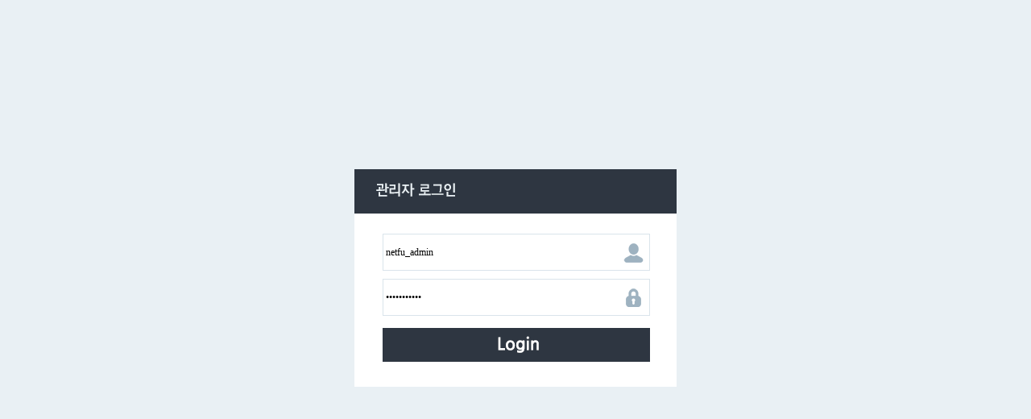

--- FILE ---
content_type: text/html; charset=utf-8
request_url: http://newsra.netfu.co.kr/nad/
body_size: 1683
content:
<!DOCTYPE html PUBLIC "-//W3C//DTD XHTML 1.0 Transitional//EN">
<html xmlns="http://www.w3.org/1999/xhtml" lang="ko" xml:lang="ko">
<head>
<title>넷퓨 - 인터넷신문솔루션 :: 관리자 모드</title>
<meta http-equiv="Content-Type" content="text/html; charset=utf-8">
<meta http-equiv="Content-Script-Type" content="text/javascript">
<meta http-equiv="Content-Style-Type" content="text/css">
<meta http-equiv="X-UA-Compatible" content="IE=edge">
<meta name="viewport" content="width=990px">
<link type="image/x-icon" rel="shortcut icon" href="http://newsra.netfu.co.kr/data/admin/1601/33109270_H2ocT9yN_admin.ico" />
<link rel="stylesheet" type="text/css" href="http://newsra.netfu.co.kr/css/admin.css?t=2025121301"/>
<link rel='stylesheet' type='text/css' href='http://newsra.netfu.co.kr/_helpers/_css/themes/redmond/jquery-ui.css?t=2025121301' />
<style>@font-face { font-family: 'NanumGothic'; font-style: normal; font-weight: normal; src: local('NanumGothic'), local('나눔고딕'), url('http://newsra.netfu.co.kr/_helpers/_css/fonts/NanumGothic.woff') format('woff');
 }</style>
<!--[if IE 6]>
<script type="text/javascript" src="/unitpngfix.js"></script>
<![endif]-->
<script type='text/javascript' src='http://newsra.netfu.co.kr/_helpers/_js/jquery.min.js'></script>
<script type='text/javascript' src='http://newsra.netfu.co.kr/_helpers/_js/ui/jquery-ui.min.js'></script>
<script type='text/javascript' src='http://newsra.netfu.co.kr/_helpers/_js/i18n/jquery.ui.datepicker-ko.js'></script>
<script type='text/javascript' src='http://newsra.netfu.co.kr/_helpers/_js/common.js'></script>
<script type='text/javascript' src='http://newsra.netfu.co.kr/_helpers/_js/form.js'></script>
<script type='text/javascript' src='http://newsra.netfu.co.kr/_helpers/_js/plugins.js'></script>
<script  src='http://newsra.netfu.co.kr/_helpers/_js/netfu_util.class.js?time=1765558110'></script>
<script>function killErrors() { return true; } window.onerror = killErrors;</script>
</head>

<style>
body{background-color: #e9f0f4; width:100%;}
.nbg{width:558px;height:296px;background:url('../images/admin/nad_bg.png') no-repeat center;}
.nbg table{margin-top:130px;display:inline-block;position:relative}
.loginWrap{position:absolute; top:50%; left:50%; margin-top:-150px; margin-left:-200px; width:400px; height:270px; background-color:#fff; }
.loginBox {width:330px; margin:25px auto;}
.loginBox li.inputbox input{width:330px; height:40px; border:1px solid #dae4eb; }
.loginBox li.loginbtn input{ background-color:#2e3641; }
</style>
<script>
$(document).ready(function() {	// Handler for .ready() called.

	// Form Submit
	$("#AdminLoginFrm").bind('keypress', function(e){
		if(e.which == 13) $("#AdminLoginFrm").submit();
	});

	// Form Focusing
	$("#Admin_uid").focus();

});
</script>
<body>

	<div class="loginWrap">
	<h2 class="pt15" style="width:400px; height:40px; background-color:#2e3641;"><img style="padding-left:24px; vertical-align:middle;" src="../images/admin/tit_login_01.gif"></h2>
	<ul class="loginBox">
	<form name="AdminLoginFrm" method="post" id="AdminLoginFrm" onsubmit="return validate(this);" action="./process/login.php">
	<input type="hidden" name="mode" value="login"/>
	<li class="inputbox">
		<input style="background:url(../images/admin/text_bg_01.gif) no-repeat 98% 50%" type="text" hname="관리자 아이디" required="" value="netfu_admin" tabindex="1" id="Admin_uid" name="uid"  class="txt">
	</li>
	<li class="inputbox mt10">
		<input style="background:url(../images/admin/text_bg_02.gif) no-repeat 98% 50%" type="password" hname="관리자 비밀번호" required="" value="netfu_admin" tabindex="2" id="Admin_passwd" name="passwd" class="txt">
	</li>
	<li class="loginbtn mt15"><input type="image" tabindex="3" style="height:42px" src="../images/admin/btn_login_01.gif"></li>
	<div class="mt15" style="text-align:center; color:#9eb2c0; ">&nbsp;</div>
	</form>
	</ul>
	</div>

</div>

</body>
</html>

--- FILE ---
content_type: text/css
request_url: http://newsra.netfu.co.kr/css/admin.css?t=2025121301
body_size: 25424
content:
@import url("admin_base.css");
@import url("admin_wbl.css");
#wrap,#header,#container,#footer,#nwrap{position:relative;clear:both;min-width:985px;}
body{background-color:#2e3641;font-family:'dotum'}
#nwrap{/*height:100%;*/overflow:visible;}
#nwrap,#header{min-width:1250px}
.gnb{min-width:1100px!important;}
/*.maingnb{min-width:1100px!important;}*/
a,a:hover{color:#167dda;}
/* common style */
.navi{position:absolute;right:10px;top:9px;font:11px 'dotum';}
.navi *{font-size:11px;font-family:'dotum';float:left}
.btn,.btn a,.btn a:hover,a.btn:hover{color:#444}
.tab li h1{margin:5px 9px 3px;}
img.t{background-color:#158fe7;margin:0 3px 2px 0;}
.loc{position:relative;background:none/*(../images/comn/tt_bg.gif)*/ repeat-x top #e9f0f4;font:bold 16px/120% 'dotum'; text-indent:3px; height:35px; line-height:35px; margin-bottom:16px; margin-left:-10px; margin-right:-10px; padding-left:10px;}
.loc img.t{margin:0 3px 2px 0;vertical-align:top}
.ntlt{font-family:'NanumGothic';padding-bottom:2px}
.ntlt .prb{color:#555;font:11px/100% 'dotum';}
.List li a{color:#555;}
.List li a:hover{color:#167dda;}
.atop{background-position:top;padding-top:7px;margin-top:7px;}
.st_col img{width:4%;height:19px;margin-right:1%}
.st_mn{font-family:Arial;font-weight:bold}
.st_mn dl{margin:5px 0;}
.st_mn img{border:1px solid #d9d9d9;margin-left:10px}

.movies{position:relative;width:30px;height:30px;display:inline-block;}
.movies img{max-height:30px;max-width:30px}

.play{position:absolute;top:50%;left:50%;z-index:100;margin:-15px 0 0 -15px;width:20px;height:20px;}

.ilist{min-height:190px;max-height:380px;overflow-y:scroll;display:block;overflow-x:hidden;width:700px;}
.ilist li{float:left;text-align:center;width:160px;/*height:180px;*/margin:5px;position:relative;}
.ilist li table{width:160px;height:160px;table-layout:fixed}
.ilist li td{text-align:center;vertical-align:middle}
.ilist li td img.play{position:absolute;top:50%;left:50%;width:auto;height:auto;z-index:100;margin:-28px 0 0 -18px}
.ilist li td img{max-width:150px;max-height:160px;}

/* Top Menu */
.tmn{width:100%; /*height:44px;*height:45px; background:url(../images/nad/mn_bar.gif) bottom repeat-x;  overflow:hidden;margin-bottom:7px;*/z-index:10}
.tmn .gnb{position:relative; height:55px; border-bottom:1px solid #000;}
.tmn .gnb > table > tbody > tr > td {font: 12px dotum,"돋움",sans-serif; letter-spacing: -1px;  font-weight:bold; border-right:1px solid #000;}

.tmn .gnb > table > tbody > tr > td a {display:block;  height:55px; padding:0 15px; text-align:center; line-height:55px; color:#fff; background-color:#2e3641; text-decoration:none; }
.tmn .gnb > table > tbody > tr > td a:hover {background-color:#3d444e; }
.tmn .gnb > table > tbody > tr > td.on a {background-color:#158fe7;  }

.smn  > tbody > tr > td{border:0 !important;}
.smn  > tbody > tr > td a { font-weight:normal; display:block;  height:55px; padding:0 15px; text-align:center; line-height:55px; color:#c1cfd9!important; }
.smn  > tbody > tr > td a:hover {background-color:#2e3641!important; color:#158fe7!important; }
.smn > tbody > tr > td.over a {color:#158fe7!important;;  }


.logo{width:67px; background-color:#2e3641;}
.logo a{font-size: 16px; padding:0 !important;}
.smn{position:absolute; top:-9px; right:10px;}
.smn td{padding:0 2px;/*background:url(../images/nad/smn_bar.gif) no-repeat left;*/}
.subbg{background:url(../images/nad/subbg.png);padding:10px 0;top:0px;left:0px;display:block;position:absolute;top:0;left:0;width:100%;}
.subbg li{width:232px;float:left;margin-left:10px}
.subbg li h1{display:block;padding:5px 7px;background:url(../images/nad/sm_down.gif) no-repeat 95% center #383c3f;font-size:11px;color:#fff;font-family:'NanumGothic';}
.subbg li ul{margin:5px 7px 0;font-size:11px;width:100%}
.subbg li ul li{margin-left:0}
.subbg li ul li a,.subbg li ul li a:hover{color:#fff;text-align:left}
#footer{background:url(../images/nad/fbg.gif) bottom repeat-x;font:11px 'Tahoma';color:#6d747a;height:29px;line-height:2.3em;text-align:center;margin-top:5px !important;}
.layout{width:100%; /*height:100%;*/}
.layout td.h{/*height:100%;*/}
.ltbl{width:100%;height:100%;min-width:920px;*table-layout:fixed;}
/* Left Menu */
.logoutBtn a{display:block; color:#fff; width:60px; height:25px; line-height:25px; background-color:#9eb2c0; text-align:center;}

#lmn{width:67px;/* height:100%;*/background-color:#e9f0f4; position:relative;vertical-align:top; }
#lmn table{*margin-top:-4px}
.lmnt{ font-size:11px;}
.quickMenu{background-color:#9eb2c0;}
.quickMenu > dt{width:67px; height:55px; padding-top:10px; border-bottom:1px solid #000; text-align:center;}

#left{ width:175px;/*padding-right:3px;*/ background-color:#fff;/*url(../images/nad/bglm_01.gif) repeat-y;*/height:100%;position:relative;}
.btm{position:absolute;bottom:0;}
#lopen{width:7px;cursor:pointer;background:url(../images/nad/lopen.png) repeat-y 50% 5px;}
#lopen.on{background:url(../images/nad/lopen.png) repeat-y 50% 5px;}
.lmt{width:176px;height:72px; /*background:url(../images/nad/bg_lmt.gif) no-repeat;*/vertical-align:top;}
.lmt dl{position:relative;padding:12px 0 0 10px;}
.lmt h2{font:bold 16px/100% 'dotum';color:3e496b;display:block;height:18px}
.lmt dl img{position:absolute;right:5px;top:5px;}
.slmn{/*padding:5px 0 5px 5px;*/vertical-align:top;}
.slmn dl{/*background:url(../images/nad/slmn_t.gif) no-repeat center top; width:165px;*/ min-height:25px;}

.slmn dl h2{padding-left:12px; color:#fff;  font: 12px dotum,"돋움",sans-serif; font-weight:bold; background:url(../images/icon/icon_down_01.gif) no-repeat 95% 50%  #158fe7; width:168px; height:30px; line-height:30px;}


.slmn ul{padding:10px 10px;}
.slmn ul li{padding-left:10px; height:18px; font:11px 'dotum'; background:url(../images/main/blank2.gif) no-repeat 5px 5px;  }
.slmn ul li a{ color:#666666; }
.slmn ul li.on{font-weight:bold;}
.slmn ul li.on a{display:inline-block;background:url(../images/comn/bul_16.gif) no-repeat 100% 3px;padding-right:7px}
#quick{position:absolute;top:-1px;left:100%;display:none; z-index:100}
#quick dl{width:174px; padding:10px 3px 20px; border:1px solid #000; background:#9EB2C0; behavior:url(../css/PIE.htc);display:inline-block;white-space:nowrap;text-align:left; position:relative;min-height:65px}

/*#quick dl{border:1px solid #ccc;background:#fff;behavior:url(../css/PIE.htc);display:inline-block;white-space:nowrap;text-align:left;padding:3px;position:relative;min-height:65px}*/
#quick img{position:absolute;left:-6px;top:30px}
#quick h1{font-size:11px;padding:5px; color:#fff;}
#quick dt{border-top:1px dotted #fff; padding-top:10px}
#quick dt a{display:block;background:url(../images/comn/bul_26.gif) no-repeat 4px 7px;text-indent:10px;/*color:#666;*/color:#fff; height:19px}
/* box style */
.nb{background:#fff;vertical-align:top;padding:0 10px 10px; /*line-height:170%;*height:100%;*/}
.nb_01{background:url(../images/nad/nb_01.gif) no-repeat;width:6px;height:6px;}
.nb_02{background:url(../images/nad/nb_02.gif) repeat-x;height:6px;}
.nb_03{background:url(../images/nad/nb_03.gif) no-repeat;width:6px;height:6px;}
.nb_04{background:url(../images/nad/nb_04.gif) repeat-y;width:6px;}
.nb_05{background:url(../images/nad/nb_05.gif) repeat-y;width:6px;}
.nb_06{background:url(../images/nad/nb_06.gif) no-repeat;width:6px;height:9px;}
.nb_07{background:url(../images/nad/nb_07.gif) repeat-x;height:9px;}
.nb_08{background:url(../images/nad/nb_08.gif) no-repeat;width:6px;height:9px;}
 .line_b { border: 1px solid #0080ff;}
/* sms ============================================================================================================================================*/
.sms{background:url(../images/nad/sms_02.gif) repeat-y;width:190px}
.sms .contxt{background:url(../images/nad/sms_03.gif) no-repeat bottom;padding:0 22px 24px;vertical-align:top;text-align:center;font-family:tahoma;font-size:10px;}
.sms .contxt dt{font-size:10px;font-family:tahoma;}
.sms .contxt textarea{margin-top:3px;width:93%;height:90px;}
.sms .connum{background:url(../images/nad/sms_04.gif) repeat-y;padding:0 20px;text-align:center;font-size:11px;color:#fff}
.sms .connum textarea{padding:3px;width:92%;height:42px;overflow-y:scroll;font:11px/130% 'dotum';color:#fff;background:#333;}
.sms .connum strong{text-align:left;display:inline-block;width:95%}
.sms .connum dl{background:#6c6c6c;padding:4px 0 2px;font-size:11px;font-weight:bold;letter-spacing:-1px;color:#fff}

.smstxt{background:#fff;padding:7px 0 7px 10px}
.smstxt dt{margin-top:3px;line-height:16px;font-size:11px}
.smsb li{float:left;margin:5px 5px 0 0;width:383px;border:1px solid #d9d9d9;}
.smsb h1{border-bottom:1px solid #d9d9d9;margin:7px 3px 0;padding-left:3px;height:19px;display:block}
.smsb h1 label{font:bold 12px/100% 'NanumGothic';margin-left:2px;vertical-align:0.05em}
.smsb ul{margin-left:4px;margin-right:-5px;}
.smsb ul li{width:183px;margin-bottom:5px;text-align:center;}
.smsb ul li dl{margin:3px;padding-bottom:5px;border:1px solid}
.smsb ul li h2{font:bold 11px/160% 'dotum';padding:4px;display:block}
.smsb ul li dt{margin:2px 5px 3px;text-align:left}
.smsb p{width:92%;padding:3px;border:1px solid #d9d9d9;background:url(../images/comn/sms.gif) #fff no-repeat center 2px; margin:0 3px}
.smsb p.disabled{background:url(../images/nad/sms_user.gif) no-repeat center 2px #eee}
.smsb p textarea{font:11px/150% 'dotum';height:65px;width:100%;background:Transparent;margin-top:18px}
/*help*/
.help{position:absolute;right:0;top:-1px;cursor:pointer}
.svspop{position:absolute;top:50%;right:65px;border:1px solid #777;background:#ffffff;z-index:1000;margin-top:-2.5%;display:none}
.svspop dt{font:11px/160% 'dotum';padding:7px}
.sar{position:absolute;right:-5px;top:50%;margin-top:-4px}


/* 레이어팝업*/
.positionA{position:absolute;}
.closeBtn{ position:absolute; top:10px; right:10px;}
.block{display:block !important;}
.bg_gray1{background:#eee;}
.layerGireg {width:600px; background:none repeat scroll 0 0 #FFFFFF;  border:1px solid #158FE7; box-shadow: 2px 2px 2px #CCCCCC; position:relative;  text-align:left;}
.layerGireg dt{background: none repeat scroll 0 0 #158FE7; font-weight:bold; color:#fff; padding:10px;}
.layerGireg dd{padding:10px;}
.layerGireg dd table tr th{width: 100px;text-align:left; font-weight:bold; border-bottom:1px solid #e7e7e9; background:#fff;}
.layerGireg dd table tr td{width: 500px;text-align:left;border-bottom:1px solid #e7e7e9;background:#fff;}
.layerGireg ul {float: left;}
.layerGireg ul li {float:left; height:20px;  padding:3px 0 0; width:110px;}
.layerGireg label {margin: 0;letter-spacing:-1px; vertical-align: middle;}
.closeBtn {cursor: pointer;}
.layerGireg .closeBtn { position:absolute; right:10px;  top:12px;}

.addressResult {
    border-top: 2px solid #404660;
    line-height: 25px;
    max-height: 200px;
    overflow: auto;
}
.addressResult table tr th {
    background: none repeat scroll 0 0 #F8F8F8;
    border-bottom: 1px solid #DDDDDD;
    border-right: 1px solid #DDDDDD;
    padding: 3px;
    text-align: center;
}

dl.notbox ul.payCompany {border-left:1px solid #ddd; border-top:1px solid #ddd;  width:410px; margin-right:-2px; }
dl.notbox ul.payCompany  li{float:left; width:50%; border:1px solid #ddd;  border-left:none;margin-left:-1px; margin-top:-1px; }
dl.notbox ul.payCompany  li span.b {display:inline-block; width:80px;  border-right:1px solid #ddd;}
dl.notbox ul.payCompany  li span { text-align:left;  padding-left:5px;}

tr.leftMenu td dl dt{vertical-align:middle; padding-top:130px; font-weight:bold; }
tr.leftMenu td dl dd img{border:1px solid #ddd; }

/*메인 배너광고*/
.bnner label{display:inline-block;}






/* nindex.css */

.icon {
    background: rgba(0, 0, 0, 0) url("../images/index/ico.png") no-repeat scroll 0 0;
    display: inline-block;
}
em.icon {
    height: 14px;
    vertical-align: top;
    width: 12px;
}
em.photo {
    background-position: 0 -287px;
}
em.movie {
    background-position: -19px -287px;
}
em.play {
    background: rgba(0, 0, 0, 0) url("../images/index/play.png") no-repeat scroll center center;
    height: 30px !important;
    left: 50%;
    margin: -15px 0 0 -15px;
    position: absolute;
    top: 50%;
    width: 30px !important;
    z-index: 100;
}
.newscate {
    color: #888;
    font-size: 11px;
    padding: 3px 0;
}
.newscate .cate, .newscate .type {
    vertical-align: -0.1em;
}
.newscate .type {
    color: #666;
    margin-left: 5px;
    word-spacing: -2px;
}
.atit {
    display: inline-block;
    font: 12px/16px "dotum";
    max-width: 90%;
    overflow: hidden;
    text-decoration: underline;
    text-overflow: ellipsis;
    vertical-align: middle;
    white-space: nowrap;
}
.atit em.icon {
    margin-right: 5px;
}
.pimg {
    background: rgba(0, 0, 0, 0) url("../images/comn/noimg_02.gif") no-repeat scroll center center;
    height: 85px;
}
.pimg img {
    max-height: 85px;
    max-width: 110px;
}
.thema {
    background: #f2f2f2 none repeat scroll 0 0;
    border: 2px solid #ccc;
    /*display: none;*/
    margin-top: 3px;
    table-layout: fixed;
    width: 100%;
}
.thema .ctlt {
    width: 60px;
}
.output div table {
    background: #ddd none repeat scroll 0 0;
    border-collapse: separate;
    width: 100%;
}
.output div td {
    background: #fff none repeat scroll 0 0;
    padding: 7px;
}
.output div td.tit {
    background: #f0f6fa none repeat scroll 0 0;
    font: bold 11px/25px "dotum";
    min-height: 20px;
    vertical-align: top;
    width: 70px;
}
.output .ilist {
    display: inline-block;
    margin: 0 0 -7px;
    width: 100%;
}
.output .ilist li {
    float: left;
    margin: 0 5px 5px 0;
    white-space: nowrap;
}
.addfile {
    background: #f7f7f7 none repeat scroll 0 0;
    border: 1px solid #ddd;
    margin-top: 5px;
    overflow: hidden;
    padding: 5px 5px 0 0;
    text-align: center;
}
.addfile li {
    float: left;
    width: 20%;
}
.addfile li dl {
    background: #fff none repeat scroll 0 0;
    border: 1px solid #ddd;
    cursor: pointer;
    height: 110px;
    margin: 0 0 5px 5px;
    padding: 3px;
    position: relative;
}
.addfile li table {
    background: #fff none repeat scroll 0 0;
    height: 100%;
    table-layout: fixed;
    width: 100%;
}
.addfile li td img {
    max-height: 100%;
    max-width: 100%;
}
.addfile li.empty dl {
    background: #fefefe url("../images/comn/noimg_01.gif") no-repeat scroll 50% 50%;
    cursor: default;
}
.addfile .check {
    left: 3px;
    position: absolute;
    top: 3px;
}
.addimg {
    margin-top: 5px;
    position: relative;
}
.addimg .addfile {
    height: 123px;
    overflow-y: scroll;
}
.align {
    display: inline-block;
    margin-bottom: 5px;
    width: 100%;
}
.align li {
    float: left;
    text-align: center;
    width: 33.3%;
}
.align li img {
    display: block;
    margin: 0 auto 5px;
}
.art_view {
    margin: 5px 0;
    overflow: hidden;
    position: relative;
    width: 750px;
}
.art_view a {
    color: #444;
}
.art_view .navi {
    font: 11px "dotum";
    margin: 0 -10px 15px 10px;
    min-height: 20px;
    position: relative;
}
.art_view .navi .b {
    color: #222 !important;
}
.art_view .navi * {
    float: none;
}
.tool {
    position: absolute;
    right: 0;
    top: 5px;
}
.art_tit {
    -moz-border-bottom-colors: none;
    -moz-border-left-colors: none;
    -moz-border-right-colors: none;
    -moz-border-top-colors: none;
    background: #f7f7f7 none repeat scroll 0 0;
    border-color: #ddd;
    border-image: none;
    border-style: solid;
    border-width: 1px 0;
    min-height: 50px;
    padding: 20px;
    position: relative;
    z-index: 100;
}
.art_tit a {
    text-decoration: none;
}
.art_tit h1 {
    color: #333;
    font-family: "맑은고딕";
    font-size: 20px;
    letter-spacing: -1px;
    line-height: 130%;
    word-spacing: -2px;
}
.art_tit dt {
    color: #888;
    margin-top: 10px;
}
.art_tit dt span {
    color: #ccc;
    padding: 0 3px;
}
.art_tit dt a {
    color: #666;
    display: block;
    padding-top: 5px;
}
.art_tit li {
    color: #666;
}
.cnts {
    font-family: "gulim",dotum,arial;
    font-size: 13px;
    line-height: 170%;
    margin: 20px 0;
    padding: 0 10px;
}
.cnts h3 {
    clear: both;
    color: #555;
    display: block;
    font-family: "맑은고딕";
    font-size: 1.15em;
    font-weight: bold;
    margin-bottom: 15px;
}
.player {
    display: inline-block;
    margin: 0 auto 10px;
    position: relative;
    text-align: center;
    width: 100%;
}
.aimg dl {
    border: 1px solid #ddd;
    padding: 9px;
}
.aimg dt {
    color: #777;
    display: inline-block;
    font: 11px/16px "dotum";
    margin: 8px 0 -2px;
    text-align: left;
    word-spacing: -2px;
}
.aimg dt span {
    color: #333;
}
.aimg img {
    max-width: 100%;
    vertical-align: top;
}
.ileft {
    display: inline;
    float: left;
    margin: 0 20px 10px 0;
}
.iright {
    display: inline;
    float: right;
    margin: 0 0 10px 20px;
}
.icenter {
    clear: both;
    display: inline-block;
    margin: 0 auto;
    text-align: center;
}
.author {
    color: #ccc;
    height: 25px;
    position: relative;
    width: 100%;
}
.author strong {
    color: #333;
    font-size: 13px;
}
.author .mail {
    background: rgba(0, 0, 0, 0) url("../images/ic/mail.gif") no-repeat scroll 3px 50%;
    color: #666;
    display: inline-block;
    font: 12px Arial;
    text-decoration: none;
    text-indent: 21px;
}
.author .mail span {
    font-size: 11px;
    padding: 0 2px;
}
.related {
    margin: 0 0 30px;
}
.related dt {
    background: rgba(0, 0, 0, 0) url("../images/index/ico.png") no-repeat scroll 2px 1px;
    display: block;
    font: bold 13px/18px "gulim";
    height: 19px;
    margin-top: 6px;
    overflow: hidden;
    padding-left: 15px;
    text-overflow: ellipsis;
    white-space: nowrap;
}
.related dt a {
    display: inline-block;
    max-width: 75%;
    overflow: hidden;
    text-overflow: ellipsis;
    white-space: nowrap;
    word-spacing: -2px;
}
.related dt span {
    color: #999;
    font-size: 12px;
    font-weight: normal;
    margin-left: 10px;
    vertical-align: top;
    word-spacing: -1px;
}
.related dt img {
    margin: 2px 0 0 5px;
    vertical-align: top;
}
.related em {
    vertical-align: top;
}
.ctrl_copy, .ctrl_copy a {
    color: #666 !important;
    margin: 20px 0 5px;
}
.ctrl_bot {
    background: #f7f7f7 none repeat scroll 0 0;
    border-top: 1px solid #ddd;
    color: #ccc;
    font-size: 11px;
    margin-bottom: 15px;
    padding: 7px 4px;
    position: relative !important;
}
.ctrl_bot a {
    margin: 0 4px;
    text-decoration: none;
}
.ctrl_bot span {
    position: absolute;
    right: 0;
}
.ctrl_bot span a img {
    margin: 0 3px 3px 0;
}
.art_reply {
    margin-bottom: 10px;
}
.art_reply h3 {
    background: #ccc url("../images/comn/grf.png") repeat-x scroll 0 center;
    border: 1px solid #ccc;
    display: block;
    font-family: "맑은고딕";
    font-size: 1.1em;
    padding: 5px;
}
.art_reply h3 span {
    color: #666;
    font: 11px "dotum";
}
.art_reply .comt {
    -moz-border-bottom-colors: none;
    -moz-border-left-colors: none;
    -moz-border-right-colors: none;
    -moz-border-top-colors: none;
    background: #fff none repeat scroll 0 0;
    border-color: #ddd;
    border-image: none;
    border-style: solid;
    border-width: 0 0 1px;
    margin-top: 0;
    padding: 7px;
}
.comt {
    background: #f9f9f9 none repeat scroll 0 0;
    border: 1px dotted #ddd;
    margin-top: 7px;
    padding: 10px;
    position: relative;
}
.comt h1.name {
    color: #222;
    font: bold 13px/17px "맑은고딕";
    height: 17px;
    margin-right: 5px;
}
.comt span.date {
    color: #777;
    font: 11px Arial;
}
.comt a.del {
    background: rgba(0, 0, 0, 0) url("../images/index/ico.png") no-repeat scroll -55px -89px;
    display: inline-block;
    height: 15px;
    vertical-align: middle;
    width: 15px;
}
.comt .action {
    color: #ccc;
    font: 11px/13px "dotum";
    position: absolute;
    right: 5px;
    top: 10px;
}
.comt .action span {
    color: #777;
    display: inline-block;
    line-height: 17px;
    margin: 0 3px;
    text-indent: 17px;
}
.comt .action span.rr {
    background: rgba(0, 0, 0, 0) url("../images/ic/rr.gif") no-repeat scroll 0 0;
}
.comt .action span.oo {
    background: rgba(0, 0, 0, 0) url("../images/ic/oo.gif") no-repeat scroll 0 0;
}
.comt .action span.xx {
    background: rgba(0, 0, 0, 0) url("../images/ic/xx.gif") no-repeat scroll 0 1px;
}
.comt .action span.ss {
    background: rgba(0, 0, 0, 0) url("../images/ic/ss.gif") no-repeat scroll 0 2px;
    text-indent: 14px;
}
.comt .re_view {
    color: #555;
    line-height: 150%;
    margin-top: 10px;
}
.layview li {
    float: left;
    margin-right: 0.6%;
    text-align: center;
    width: 16%;
}
.layview .radio {
    margin: 5px 0;
}
.layview table {
    background: #ddd none repeat scroll 0 0;
    border-collapse: separate;
    font-size: 11px;
    margin-bottom: 5px;
    width: 100%;
}
.layview tr {
    background: #fff none repeat scroll 0 0;
    text-align: center;
}
.layview td.bghd {
    height: 30px;
}
.layview td.bglt, .layview td.bgrt {
    width: 24%;
}
.layview td.bgcc {
    height: 50px;
}
.bghd {
    background-color: #e5f2ff !important;
}
.bglt {
    background-color: #fff2e5 !important;
}
.bgrt {
    background-color: #ffe5f7 !important;
}
.bgcc {
    background-color: #e8ffe5 !important;
}
.bgft {
    background-color: #f3edff !important;
}
.bgban {
    background-color: #eee !important;
}
.playout {
    background: #6d747a url("../images/nad/bg.gif") repeat-x scroll 0 0;
    overflow: hidden;
    padding: 0 5px 5px 0;
}
.playout .tt {
    color: #999;
    font-size: 11px;
    margin: 15px 0 10px;
    text-align: center;
}
.column {
    display: inline-block;
    float: left;
    width: 25%;
}
.sbox {
    background: #eee url("../images/comn/grf75.png") repeat-x scroll 0 0;
    cursor: move;
    margin: 5px 0 0 5px;
    position: relative;
}
.cursor {
    cursor: inherit !important;
}
.sbox span {
    display: block;
    font-family: "나눔고딕";
    font-weight: bold;
    padding: 5px;
    text-align: left;
}
.sbox .Close {
    background: rgba(0, 0, 0, 0) url("../images/index/ico.png") no-repeat scroll -55px -89px;
    display: inline-block;
    height: 15px;
    position: absolute;
    right: 3px;
    top: 3px;
    width: 15px;
}



.comTalk h3{padding:10px 0; border-top:1px solid #404660; font-size:14px; font-weight:bold;}
.comTalk .comTalkcomment{/*width:797px;*/ padding:15px 0; border:1px solid #E7E7E9;}
.comTalk .comTalkcomment ul li {float:left;}

.comTalkcomment textarea,.comTalkcomment input, .comTalkList textarea,.comTalkList input {border: 1px solid #E7E7E9;}
.comTalkcomment  ul > li > a.write,.comTalkList  ul > li > a  {border: 1px solid #E7E7E9; background-color:#fefefe;  display: block;  font-size: 13px;  font-weight: bold;   height: 52px; line-height: 52px;  text-align: center;  width: 82px;}

.comTalk .comTalkcomment  ul > li > a.login {display:inline-block;zoom:1;*display:inline/*IE7 HACK*/;
    background: none repeat scroll 0 0 #ECECEC;  border: 1px solid #DDDDDD;   font-size:13px;  font-weight:bold; width: 80px; height:18px; line-height:18px;}
	
.comTalkcomment ul.comment2 li label{line-height:20px;}	
.comTalkcomment ul.comment2 em {line-height:20px;}	

/*  ==============   댓글박스  ==============   */
.comTalk .comTalkList{border-top:1px solid #E7E7E9;}
.comTalk .comTalkList .comment{border-bottom:1px solid #E7E7E9;text-align:left;}
.comTalk .comTalkList .comment div dl:hover {background-color:#F8F8F8;}
.comTalk .comTalkList .comment dl dd p{line-height:16px;}
.comTalk .comTalkList .comment dl dd p a:hover{ text-decoration:underline; color:#F90; line-height:16px;}
.comTalk .comTalkList .comment dl dt em{padding-left:15px; background:url(../images/main/bg_line_1.gif) no-repeat 7px 50% ; font-size:11px; color:#888888;}
.comTalk .comTalkList .comment dl dt em a:hover {text-decoration:underline; color:#F90;}
.comTalk .comTalkList .comment div.reply {border-top:1px dotted #eee; background:url(../images/icon/or_left.gif) no-repeat 20px 7px;/*#F9F9F9;*/}
.comTalkList ul.comment1  li {float:left;}
.comTalkList ul.comment2  li {float:left;}
.comTalkList ul.comment2  em{line-height:20px;}
.comTalkList ul.comment2 > li > a.login {display: inline-block; font-size:13px; font-weight: bold; height:18px; line-height: 18px;  width: 80px;}


.comTalk ul.comment1  li.textBox{padding-left:30px;}
span.reply .comTalkcomment{border:none;}
span.reply .comTalkcomment  ul.comment1  li.textBox{padding-left:0;}
.comTalkcomment  ul.comment1  li.textBox textarea{width:630px;}
span.reply .comTalkcomment  ul.comment1  li.textBox textarea{width:600px;}




--- FILE ---
content_type: text/css
request_url: http://newsra.netfu.co.kr/css/admin_base.css
body_size: 35825
content:
@import url("admin_color.css");
*{margin:0px;padding:0px;-webkit-text-size-adjust:none;text-shadow:none;} 
html{overflow-y:scroll;}
.ie6 html{filter:expression(document.execCommand("BackgroundImageCache", false, true));}
html,body{width:100%;height:100%}
body{background-color:#fff;word-break:break-all;-ms-word-break:break-all;font-size:12px;line-height:130%;color:#444;}
h1,h2,h3,h4,h5,h6{font-size:12px;display:inline-block;}
h3{display:none;}
img,form,fieldset,iframe{border:0 none;}
ul{list-style:none;}
ol{margin-left:16px;}
ol li{margin:3px 0;text-align:left}
ul,dl,dt,dd,p,div{display:block;} 
em,address{font-style:normal}
img,input,select,textarea,button,label{vertical-align:middle;outline:none;}
table{border-collapse:collapse;}
table.sep{border-collapse:separate}
th{text-align:center}
textarea{overflow:auto}
img.m{margin-bottom:2px}
.bno{border:none !important;}
.bgno{background:none !important;}
.bbgno{border:none !important;background:none !important;}
.nds{display:none;} 
.ds{display:inline-block;*display:inline;} 
.ds2{display:inline-block;}
.ds3{display:block;*display:inline-block;}
.ds4 div{display:inline-block;}
.ds5 li{display:inline-block;}
/* Font style ===========================================================================================================================*/
.nanum{font-family:'NanumGothic','나눔고딕';}
.norm{font-family:'dotum';font-weight:normal}
.b ,b{font-weight:bold !important;}
.u, u{text-decoration:underline !important;}
.nom{font-weight:normal !important;}
.fon{font-family:'dotum'}
.fon9{font-size:9px;}
.fon10{font-size:10px !important;}
.f11{font-size:11px !important;}
.fon11{font-size:11px !important;font-family:'dotum' !important;}
.fon12{font-size:12px !important;}
.f13{font-size:13px !important;}
.fon13{font-size:14px !important;}
.fon14{font-size:16px !important;}
.fon15{font-size:18px !important;} 
.num{font-family:Verdana !important;}
.num2{font-family:tahoma !important;}
.num3{font-family:Arial !important;}
.num10{font-size:10px !important;font-family:Verdana;}
.num11{font-size:11px;font-family:Verdana !important;}
.h13{line-height:13px !important;} 
.h14{line-height:14px !important;} 
.h15{line-height:15px !important;} 
.h16{line-height:16px !important;} 
.h17{line-height:17px !important;} 
.h18{line-height:18px !important;} 
.h19{line-height:19px !important;} 
.h20{line-height:20px !important;} 
.h21{line-height:21px !important;} 
.h23{line-height:23px !important;}
.lsm{letter-spacing:0 !important;}
.lsmh{letter-spacing:-0.08em !important;_letter-spacing:-0.04em !important;}
.lsm1{letter-spacing:-1px !important;}
/* Common style ===========================================================================================================================*/
a{cursor:pointer !important;_cursor /**/:hand;color:#444;text-decoration:none;}
a:hover{text-decoration:underline;}
a label{cursor:pointer !important;}
.hand{cursor:pointer;_cursor /**/:hand;}
.none, .none a{text-decoration:none !important;}
.bol a:hover,a.bol:hover{font-weight:bold;text-decoration:none;}
.under a:hover, a.under:hover{text-decoration:underline !important;}
.paging{margin-top:3px;text-align:center;font:14px/130% 'Arial';}
.paging a{color:#595959;}
.paging a:hover{text-decoration:underline}
.paging span.col{font-weight:bold;display:inline-block;padding:0 2px;text-decoration:none !important;font-size:15px}
.paging img{margin-bottom:.2em;}
.navi{position:absolute;right:5px;top:5px;font:11px 'dotum'}
.navi a{font:11px Dotum;text-decoration:none !important;color:#404040 !important;}
.navi img{margin:0 3px 3px 0}
.vmh{vertical-align:0.05em;}
.vm{vertical-align:middle;}
.vt{vertical-align:top;}
.vb{vertical-align:bottom;}
.psr{position:relative !important;}
.psa{position:absolute !important;}
.tl{text-align:left !important;}
.tc{text-align:center !important;}
.tr{text-align:right !important;}
.tj{text-align:justify !important;}
.fl{float:left;_display:inline;_margin:0 auto;overflow:hidden}
.fr{float:right;_display:inline;_margin:0 auto;overflow:hidden}
.left{float:left;_display:inline;text-align:left;_margin:0 auto} 
.tf{table-layout:fixed !important;}
.w100{width:100% !important;}
.w50{width:50% !important;}
.w45{width:45% !important;}
.w40{width:40% !important;}
.w35{width:35% !important;}
.w30{width:30% !important;}
.w25{width:25% !important;}
.w20{width:20% !important;}
.w15{width:15% !important;}
.w10{width:10% !important;}
.h100{height:100% !important;}
.wh100{width:100% !important;height:100% !important;}
.c01{text-align:left;float:left;_display:inline;}
.c02{text-align:left;float:right;_display:inline;}
.yflow{overflow-y:hidden}
.xflow{overflow-x:hidden}
.oflow{overflow:hidden}
.aflow{overflow-y:auto;}
.sflow{overflow-y:scroll;}
.vflow{overflow:visible;}
.txflow{display:inline-block;overflow:hidden;text-overflow:ellipsis;}
.tflow{height:14px;display:inline-block;overflow:hidden;text-overflow:ellipsis;}
.tflow30{height:30px;display:inline-block;overflow:hidden;text-overflow:ellipsis;}

.txlow{display:inline-block;width:100%;overflow-y:hidden;text-overflow:ellipsis;}
.pbtn,.pbtn2{padding-top:15px;text-align:center;position:relative;width:100%;display:inline-block;}
.pbtn2{padding-top:10px;}
.page{position:relative;min-height:35px;vertical-align:top;margin-top:5px;text-align:center !important;width:100%;display:inline-block;}
.page.top{min-height:30px;}
.page dt{position:absolute;top:0px;left:0px;text-align:left;display:block;}
.page dd{position:absolute;top:0px;right:0px;display:block;}
.prt{position:absolute;top:0px;right:0px;display:inline-block} 
.plt{position:absolute;top:0px;left:0px;display:inline-block} 
.plb{position:absolute;bottom:3px;left:1px;display:inline-block} 
.prb{position:absolute;bottom:3px;right:1px;display:inline-block} 
.more{position:absolute;top:5px;right:3px;}
/* Title style ===========================================================================================================================*/
table.ttlt > tbody > tr > td{border-bottom:1px solid #d9d9d9;border-right:1px solid #d9d9d9;text-align:center;min-height:27px;line-height:16px;padding:5px 0;}
table.ttlt > tbody#banner_group_list > tr > td table tbody tr td{border-bottom:1px solid #d9d9d9;border-right:1px solid #d9d9d9;text-align:center;min-height:27px;line-height:16px;}



a.iconcol, a:hover.iconcol{color:#ff0000;}
.ttlt .t_list .last td{border-bottom:none;}


.ttlt .banner{background-color:#999; color:#fff; padding:0 5px;}

.bd0 td{border:none;}

.ttlt td.e{border-right:none !important;}
.ttlt td.tl,.ttlt td.tr{padding:5px 7px;min-height:27px;}
.ttlt .bg td{font-size:11px;font-weight:bold;letter-spacing:-1px;height:27px !important;line-height:25px;padding:0;}
.ttlt .bg a{text-decoration:none;color:#333}
.bg_col td.ctlt, .lbg td.ctlt{padding:0 0 0 7px;border-bottom:1px solid #fff;min-height:30px;}
.ttlt.fon11 td{height:20px;}
.ttlt .bno td{border:0;padding:0;text-align:left;height:22px !important;min-height:16px}
.tlt{background:url(../images/comn/gr_ln.gif) no-repeat right;}
.end{background-image:none;min-height:30px;}
.ptlt{position:relative;border-bottom:1px solid #d9d9d9;padding-bottom:3px;margin-top:1;text-align:left;}
.stlt{height:80px !important;background:url(../images/comn/stlt.gif) no-repeat center #fafafa;color:#666;border-bottom:1px solid #d9d9d9;border-right:0 !important;}
.htlt{font-size:11px;font-family:'dotum';font-weight:bold;letter-spacing:-1px;height:30px;}
.ctlt{font-size:11px;font-family:'dotum';font-weight:bold;letter-spacing:-1px;height:27px;}
.ctlt a{text-decoration:none;color:#333}
.ctlt span{padding-left:3px;font-size:9px;font-family:'dotum';}
.ctlt dl{position:relative;font-size:11px;font-family:'dotum';}
.bar{background:url(../images/comn/gr_ln.gif) no-repeat 4px -1px;padding-left:12px}
.wbar{background:url(../images/comn/wht_ln.gif) no-repeat 0 -1px;padding-left:6px}
.bgtlt{border-bottom:1px solid #ccc;height:25px;text-align:center;font:bold 11px/25px 'NanumGothic';
background:url(../images/comn/mn_bg.gif) repeat-x top #fff;}
.tpos{position:absolute;top:-8px;right:0px;height:13px;width:1px;}
.ctlt img.bar{filter:alpha(opacity=50);opacity:.50;width:1px;height:12px;}
.subtlt{font-size:11px;font-family:'dotum';font-weight:normal;color:#808080;padding-left:5px;}
.pdlnb2.subtlt{padding-left:15px;}
.subt{font-size:11px;font-family:'dotum';font-weight:normal;color:#808080;}
.st11{font-size:11px;color:#808080;font-weight:normal}
.ntlt{vertical-align:bottom;font-size:13px;font-weight:bold;color:#000;border-bottom:2px solid;margin-top:15px;padding:5px 0 5px 1px;position:relative;text-align:left}
.ntlt img.t{width:5px;height:12px;margin:0 4px 0 0;}
.ntlt img.m{margin:0 3px 0 0;}
.ntlt span{font-size:11px;font-family:'dotum';font-weight:normal;color:#808080;background:url(../images/comn/gr_ln.gif) no-repeat 4px -1px;padding-left:12px}
.ntlt dt{position:absolute;right:0;bottom:3px;display:inline-block;font-size:11px;font-family:'dotum';font-weight:normal;color:#333;} 
.notbox{/*border:1px solid #d9d9d9;*/padding:3px;background:#eee;margin-bottom:10px}
.notbox dl{background:url(../images/ic/guide.gif) no-repeat 5px center #fff;padding:13px 5px 13px 50px;font:11px/160% 'dotum';color:#666;min-height:10px}
.notbox dl p{margin-top:13px;}
.srchb{border:1px solid;padding:3px;}
.srchb table{width:100%;table-layout:fixed}
.srchb td.ctlt{padding-top:1px;}
.srchb td.tc{padding:0;}
.srchb .pdlnb2{font-size:11px;font-family:'dotum';height:20px !important;}
.sns{position:absolute;right:5px;top:0px;}
.sns img{margin-left:3px; vertical-align:top}
.plusone{display:inline-block;width:23px;margin-right:1px;overflow:hidden;}
.plusbtn{display:inline-block;height:30px;width:24px;margin-left:3px;background:url(../images/ic/sns/plusone.gif) no-repeat center;}
/* UL,Li style ===========================================================================================================================*/
.List li{display:inline;padding:0 1px 0 6px;font-size:11px;font-family:'dotum';background:url(../images/comn/gr_ln.gif) no-repeat left center;} 
.List li.f{background:none;padding-left:0;} 
.List li.f2{background-position:right;padding-right:4px;margin-right:5px}
.List li.e{padding-right:0} 
.List2 li{display:inline;padding:0 3px 0 8px;background:url(../images/comn/gr_ln.gif) no-repeat left center;} 
.List2 li.f{background:none;padding-left:0} 
.List2 li.e{padding-right:0;} 
.slist li{display:block;height:21px;line-height:21px;overflow-y:hidden;}
.s11lst li{display:block;height:19px;overflow-y:hidden;font:11px/19px 'dotum';}
.slist01 li{display:block;height:21px;line-height:21px;overflow:hidden;background:url(../images/comn/bul_19.gif) no-repeat 0 center;text-indent:0.6em;}
.slist02 li{display:block;height:21px;line-height:21px;overflow:hidden;background:url(../images/comn/not_bul.gif) no-repeat 0 center;text-indent:0.6em;}
.mn{display:inline-block;width:100%;overflow:hidden}
.mn li{float:left;margin-top:5px;}
.mn li.f{margin-left:0 !important;}
.mn li a{text-decoration:none !important;}
.mn li h1{display:inline-block;width:100%;border:1px solid #ccc;height:27px;text-align:center;font:bold 12px/27px 'NanumGothic';
background:url(../images/comn/mn_bg.gif) repeat-x bottom #dfdfdf;}
.mn li h1.on{color:#fff;}
.tab{display:inline-block;}
.tab li{float:left;cursor:pointer;border:1px solid #ccc;border-bottom:0px;font-size:11px;margin-right:3px;background:#eee;text-indent:0;}
.tab li a{color:#444;text-decoration:none}
.tab li.on,.tab li.on a,.tab li.on h1{color:#fff;font-weight:bold !important;text-shadow:rgba(0,0,0) 1px 1px 1px;}
.tab li h1{display:inline-block;margin:9px 9px 7px;font-size:11px;font-weight:normal;}
.tabbox{border:1px solid #ccc;border-top:0 !important;background:#fff;padding:7px 0 5px;text-align:left;}
.ctab{position:relative;overflow:hidden;border:1px solid;border-bottom:0 !important;margin-top:10px}
.ctab ul{display:inline-block;width:100%;position:absolute;top:3px;left:3px;height:100%;padding-bottom:1px;}
.ctab ul li{float:left;height:100%;text-align:center;cursor:pointer;letter-spacing:-1px;position:relative;}
.ctab ul li img{position:absolute;right:-2px;top:6px}
.ctab ul li h1{padding:6px 10px 0;font-size:13px;}
.ctab ul li.on{border:1px solid;background-color:#ffffff;border-bottom:0 !important;text-decoration:none;background-image:none;}
.ctab ul li.on img{display:none}
.ctabbox{border:1px solid;border-top:0 !important;background:#fff;padding:7px 10px 5px}
.ctabarea{display:none}
.ctabarea ul{display:inline-block;width:100%;height:21px;line-height:19px;overflow:hidden;}
.ctabarea ul li{float:left;text-align:center;}
.ctabarea li.a1{width:66%;text-align:left;text-overflow:ellipsis;}
.ctabarea li.a2{width:25%;}
.ctabarea li.a3{width:9%;}
.secb{margin-top:10px;border:1px solid}
.larea{padding:7px;}
.larea ul{display:inline-block;width:100%;height:21px;line-height:19px;overflow:hidden;}
.larea ul li{float:left;overflow:hidden;text-overflow:ellipsis;}
.larea li.a1{width:80%;}
.larea li.a2{width:20%;text-align:center;}
.larea ul li.lst dt{line-height:21px;height:21px;overflow:hidden;text-overflow:ellipsis;}
.larea ul.web{border-bottom:1px dotted #d9d9d9;padding-bottom:8px;margin-top:7px;height:auto}
.larea ul.web li{line-height:16px;}
.larea ul.web li img{width:100%;height:100%}
.flist{width:100%;overflow:hidden;}
.flist li{float:left;text-align:center;overflow:hidden;}
/* Input style ===========================================================================================================================*/
label.m{vertical-align:-0.15em;margin-left:3px;}
input,button{font:12px/160% 'dotum';padding:0}
input.txt,input.text,input.tnum,input.ttxt,input.tpay,input.tday{border:1px solid #d9d9d9;background:#fff;height:22px;text-indent:3px;padding:2px 0}
input.txts{border:0px solid #d9d9d9;background:#fff;height:17px;text-indent:3px;}
input.tnum{font:13px/130% 'Arial';letter-spacing:0px;}
input.tday{background:#f0f0f0;font:bold 13px/17px 'Arial' !important;cursor:pointer;width:70px;height:17px;text-align:center;text-indent:0;}
input.ttxt{background:Transparent;}
input.tpay{font-size:14px !important;font-weight:bold;letter-spacing:0px;color:#e50000;text-align:right;line-height:1.4em;}
input.check,input.chk,input.radio{width:13px;height:13px;margin:0 3px 0px 0;}
input.check2,input.radio2{width:13px;height:13px;margin:0 3px 0 0;}
input.tc{text-indent:0 !important;}
input.i23{height:21px;font:12px/21px;}
input.w100{width:99.5% !important;*width:98.6% !important;}
input.w60{width:60% !important;}
select{height:19px;font:11px/127% 'dotum';border:1px solid #d9d9d9}
select.s23{height:23px;font:11px/155% 'dotum';}
select.s11{font:11px/14px 'dotum';}
textarea{text-align:left;font:12px/160% 'dotum';resize:none;border:0 none;width:100%}
textarea.fon11{font:11px/14px 'dotum';}
.twrap{padding:5px;background:#fff;border:1px solid #d9d9d9}
.twrap textarea{width:100%;}
.bdtxt{border:1px solid #d9d9d9;}
.bttxt{border-top:1px solid #d9d9d9;border-bottom:1px solid #d9d9d9;}
/* Defaulit Image style ===========================================================================================================================*/
.nimg01{background-image:url(../images/comn/no_img.gif) !important;background-repeat:no-repeat;background-position:center;}
.nimg02{background-image:url(../images/comn/no_img_s.gif) !important;background-repeat:no-repeat;background-position:center;}
.cimg01{background-image:url(../images/comn/noimg_01.gif) !important;background-repeat:no-repeat;background-position:center;}
.cimg02{background-image:url(../images/comn/noimg_02.gif) !important;background-repeat:no-repeat;background-position:center;}
.cimg03{background-image:url(../images/comn/noimg.gif) !important;background-repeat:no-repeat;background-position:center;}
/* Button style ===========================================================================================================================*/
span.ic{display:inline-block;vertical-align:text-top;background-repeat:no-repeat;background-position:left top;width:12px;height:12px;margin:0 2px 2px 0}
.btn,.cbtn,.bbtn{display:inline-block !important;cursor:default;text-align:center;text-decoration:none !important;border:1px solid;vertical-align:middle !important;font-size:12px;position:relative;*margin:0 1px}
.btn.ico,.cbtn.ico,.bbtn.ico{cursor:default}
.btn img,.cbtn img,.bbtn img{margin-top:1px;vertical-align:top;}
.cbtn input,.bbtn input,.btn input{border:0;cursor:pointer;display:inline-block;background:none}
input.cbtn ,input.bbtn,input.btn {*border:0;}
.btn{border-color:#cccccc !important;background:url(../images/comn/btn.gif) repeat-x center bottom #fff !important;}
.cbtn,.bbtn,.cbtn input,.bbtn input{font-weight:bold;vertical-align:middle;}
.cbtn,.cbtn:hover,.bbtn,.bbtn:hover,.cbtn input,.bbtn input{color:#fff !important;text-decoration:none;}
.bbtn{border-color:#555555 !important;background:url(../images/comn/bbtn.gif) repeat-x center bottom #999;}
.cbtn h1,.bbtn h1,.btn h1,.cbtn input,.bbtn input,.btn input{font-family:'NanumGothic','나눔고딕';padding:0.4em 5px;}
.cbtn input,.bbtn input,.btn input{*margin:-0.2em -25px}
.btn1{padding:0.9em 25px !important;font-size:16px;font-weight:bold;}
input.btn1{margin:-0.35em 0 !important;*margin:-0.65em -25px !important}
.btn2{padding:0.9em 15px !important;font-size:13px;line-height:120%;font-weight:bold;}
.btn3{padding:0.6em 10px !important;}
input.btn3{margin:-0.2em 0;*margin:-0.3em -15px !important;}
.btn4{padding:0.3em 5px !important;font-size:11px;}
.btn5{padding:0 3px !important;font-size:10px;}
.btn17{font-size:11px;line-height:11px;font-family:'dotum' !important;font-weight:normal;padding:0 3px !important;letter-spacing:-1px;height:14px;margin-top:2px;}
.btn18{font-size:11px;line-height:11px;font-family:'dotum' !important;font-weight:normal;padding:0 3px !important;letter-spacing:-1px;height:14px;margin-top:3px;}
.btn19{font-size:11px;line-height:11px;font-family:'dotum' !important;font-weight:normal;padding:0 4px !important;letter-spacing:-1px;height:14px;margin-top:3px;}
input.btn19{margin:2px 0 1px;}
.btn23{font-size:11px;line-height:15px;font-family:'dotum' !important;font-weight:normal;padding:0 5px !important;letter-spacing:-1px;height:17px;margin-top:4px}
input.btn23{margin:3px 0 2px;*margin:3px -3px 2px;*line-height:15px;}
.cbtn h1 strong, .bbtn h1 strong,.btn h1 strong{display:inline-block;vertical-align:middle;margin-right:2px;*margin-top:-1px;font-weight:bold !important}
.cbtn .b,.bbtn .b,.btn b{font-weight:bold !important}
.btday{margin-top:2px;font:11px 'dotum' normal;letter-spacing:-1px;height:17px;line-height:1.8em;_line-height:16px;}
.btn_style {border:1px solid #bbb; font-size:13px; cursor:pointer; height:28px; line-height:28px; text-align:center; padding:0 10px; background:linear-gradient(to bottom,  #fff 0%,#eaeaea 100%); margin-left:5px; border-radius:3px; letter-spacing:-0.5px; font-weight:bold;}
/* Line & Box style ===========================================================================================================================*/
.ln{height:1px;background-color:#d9d9d9;} 
table.ln{background-color:#d9d9d9;}
.lnb{border-bottom:1px solid #d9d9d9 !important;}
.lnt{border-top:1px solid #d9d9d9;}
.lnl{border-left:1px solid #d9d9d9;}
.lnr{border-right:1px solid #d9d9d9;}
.ba{border:1px solid}
.bt{border-top:1px solid}
.br{border-right:1px solid}
.bb{border-bottom:1px solid}
.bwb{border-width:0 0 1px !important;}
.bl{border-left:1px solid}
.ba2{border:2px solid}
.bt2{border-top:2px solid}
.bb2{border-bottom:2px solid}
.ba3{border:3px solid}
.ba4{border:4px solid}
.ba5{border:5px solid}
.bdash{border:1px dashed #d9d9d9;}
.bdot{border:1px dotted #d9d9d9;}
.blnb{border:1px solid #d9d9d9;}
.box{border:1px solid #ccc}
.bln{background-image:url(../images/comn/bln.gif) !important;background-repeat:repeat-x;background-position:bottom;min-height:1px;}
.dot{background-image:url(../images/comn/ln_dot.gif) !important;background-repeat:repeat-x;background-position:bottom;min-height:1px;}
.hdot{background-image:url(../images/comn/ln_hdot.gif) !important;background-repeat:repeat-y;background-position:center;min-width:1px;}
.cdot{background-image:url(../images/comn/cdot.gif) !important;background-repeat:repeat-x;background-position:bottom;min-height:1px;}
.pdlnb1{padding:5px 7px !important;border-bottom:1px solid #d9d9d9;height:23px;text-align:left !important;}
.pdlnb2{padding:5px 7px !important;border-bottom:1px solid #E9F0F4;background-color:#ffffff;height:23px;line-height:140%;text-align:left !important;}
.lnb1{padding:5px 0;border-bottom:1px solid #d9d9d9;height:23px;}
.lnb2{padding:5px 0;border-bottom:1px solid #d9d9d9;background-color:#ffffff;height:23px;}
.lnb3{padding:3px;border-bottom:1px solid #d9d9d9;background-color:#ffffff;height:23px;}
.ttc{min-height:33px;height:33px;font-weight:bold;letter-spacing:-1px;border-bottom:1px solid #d9d9d9;padding:0 7px}
.ttc2{font-size:11px;font-weight:bold;padding:7px 0 0 7px;_height:20px;}
.ttc3{font-size:12px;font-weight:bold;padding:7px 0 0 7px;_height:20px;}
.ttc img.m,.ttc2 img.m{width:7px}
.twc{min-height:33px;padding:5px;border-bottom:1px solid #d9d9d9;background:#fff;}
.twc2{min-height:33px;padding:5px 5px 0;background:#fff;}
.tbg{background:url(../images/comn/tt_bg.gif) repeat-x top #f5f5f5}
.boxbg{border:1px solid #c5c5c5;padding:6px 6px 0;height:27px;
			filter:progid:DXImageTransform.Microsoft.Gradient(GradientType=0, StartColorStr=#f5f5f5, EndColorStr=#ffffff);
			background:-moz-linear-gradient(top, #f5f5f5, #ffffff);
			background:-o-linear-gradient(top, #f5f5f5, #ffffff);
			background:-webkit-gradient(linear, center top, center bottom, from(#f5f5f5), to(#ffffff));}	
.lbg{background-color:#f7f7f7 !important;}
.bg{background-color:#f2f2f2 !important;}
.wbg{background-color:#ffffff !important;} 
.lnbg{background-color:#d9d9d9 !important;}
.dnbg{background-color:#eee !important;}
.dbg{background-color:#e0e0e0 !important;}
.ddbg{background-color:#737373 !important;}
.dkbg{background-color:#383838 !important;}
/* Background & Opacity style ===========================================================================================================================*/
.grf25{background:url('../images/comn/grf25.png') repeat-x top center;}
.grf50{background:url('../images/comn/grf50.png') repeat-x top center;}
.grf75{background:url('../images/comn/grf75.png') repeat-x top center;}
.grf100{background:url('../images/comn/grf100.png') repeat-x top center;}
.grfbk{background:url('../images/comn/grfbk.png');}
.bgpb{background-position:center bottom !important;}
.bgpt{background-position:center top !important;}
.bgpl{background-position:left center !important;}
.bgpr{background-position:right center !important;}
.f25{filter:alpha(opacity=25);opacity:.25;}
.f50{filter:alpha(opacity=50);opacity:.50}
.f60{filter:alpha(opacity=60);opacity:.60}
.f70{filter:alpha(opacity=70);opacity:.70}
.f75{filter:alpha(opacity=75);opacity:.75}
.f90{filter:alpha(opacity=90);opacity:.90}
.bg5{background:url(../images/comn/bg_5.png) repeat;} 
.bg10{background:url(../images/comn/bg_10.png) repeat;}
.bg15{background:url(../images/comn/bg_15.png) repeat;}
.bg25{background:url(../images/comn/bg_25.png) repeat;}
.bg50{background:url(../images/comn/bg_50.png) repeat;}
.bg60{background:url(../images/comn/bg_60.png) repeat;}
.bg70{background:url(../images/comn/bg_70.png) repeat;}
.bg75{background:url(../images/comn/bg_75.png) repeat;}
.bg80{background:url(../images/comn/bg_80.png) repeat;}
.bg85{background:url(../images/comn/bg_85.png) repeat;}
.bg90{background:url(../images/comn/bg_90.png) repeat;}
.bg95{background:url(../images/comn/bg_95.png) repeat;}
/* PopUp style ===========================================================================================================================*/
.bocol{border:3px solid;overflow:hidden;padding:7px 7px 15px;background:#fff;position:absolute;z-index:1000;}
.lclose{position:absolute;right:-7px;top:-7px;cursor:pointer;}
.lclose2{position:absolute;right:0px;top:0px;cursor:pointer;}
.pcontents{background-color:#fff !important;}
.pclose{font:11px/100% 'dotum';height:20px;text-align:right;color:#fff;text-decoration:none}
.pclose dl a{text-decoration:none;color:#fff;line-height:20px}
.pclose dl{padding-top:3px;height:22px;padding-right:5px}
/* Padding & Margin  style ===========================================================================================================================*/
.dlst{font:11px/100% 'dotum'}
.dlst dt{margin-top:5px;}
.pd1{padding:1px !important;}
.pd2{padding:2px !important;}
.pd3{padding:3px !important;}
.pd4{padding:4px !important;}
.pd5{padding:5px !important;}
.pd7{padding:7px !important;}
.pd10{padding:10px !important;}
.pd15{padding:15px !important;}
.pd20{padding:20px !important;}
.pd25{padding:25px !important;}
.pd30{padding:30px !important;}
.pdbt3,.pbt3{padding:3px 0 !important;}
.pdbt5,.pbt5{padding:5px 0 !important;}
.pdbt7,.pbt7{padding:7px 0 !important;}
.pdbt10,.pbt10{padding:10px 0 !important;}
.pdbt15,.pbt15{padding:15px 0 !important;}
.pdbt20,.pbt20{padding:20px 0 !important;}
.pdbt25,.pbt25{padding:25px 0 !important;}
.pdbt30,.pbt30{padding:30px 0 !important;}
.pdlr3,.plr3{padding:0 3px !important;}
.pdlr5,.plr5{padding:0 5px !important;}
.pdlr7,.plr7{padding:0 7px !important;}
.pdlr10,.plr10{padding:0 10px !important;}
.pdlr15,.plr15{padding:0 15px !important;}
.pdlr20,.plr20{padding:0 20px !important;}
.pdlr25,.plr25{padding:0 25px !important;}
.pdlr30,.plr30{padding:0 30px !important;}
.p0{padding:0 !important;}  
.pt0{padding-top:0px !important;}
.pt1{padding-top:1px !important;}
.pt2{padding-top:2px !important;}
.pt3{padding-top:3px !important;}
.pt4{padding-top:4px !important;}
.pt5{padding-top:5px !important;}
.pt6{padding-top:6px !important;}
.pt7{padding-top:7px !important;}
.pt8{padding-top:8px !important;}
.pt9{padding-top:9px !important;}
.pt10{padding-top:10px !important;}
.pt15{padding-top:15px !important;}
.pt19{padding-top:19px !important;}
.pt20{padding-top:20px !important;}
.pt25{padding-top:25px !important;}
.pt30{padding-top:30px !important;}
.pt35{padding-top:35px !important;}
.pt40{padding-top:40px !important;}
.pt45{padding-top:45px !important;}
.pt50{padding-top:50px !important;}
.pt55{padding-top:55px !important;}
.pt60{padding-top:60px !important;}
.pr0{padding-right:0px !important;}
.pr1{padding-right:1px !important;}
.pr2{padding-right:2px !important;}
.pr3{padding-right:3px !important;}
.pr4{padding-right:4px !important;}
.pr5{padding-right:5px !important;}
.pr6{padding-right:6px !important;}
.pr7{padding-right:7px !important;}
.pr8{padding-right:8px !important;}
.pr9{padding-right:9px !important;}
.pr10{padding-right:10px !important;}
.pr15{padding-right:15px !important;}
.pr20{padding-right:20px !important;}
.pr25{padding-right:25px !important;}
.pr30{padding-right:30px !important;}
.pr35{padding-right:35px !important;}
.pr40{padding-right:40px !important;}
.pr45{padding-right:45px !important;}
.pr50{padding-right:50px !important;}
.pr55{padding-right:55px !important;}
.pr60{padding-right:60px !important;}
.pb0{padding-bottom:0px !important;}
.pb1{padding-bottom:1px !important;}
.pb2{padding-bottom:2px !important;}
.pb3{padding-bottom:3px !important;}
.pb4{padding-bottom:4px !important;}
.pb5{padding-bottom:5px !important;}
.pb6{padding-bottom:6px !important;}
.pb7{padding-bottom:7px !important;}
.pb8{padding-bottom:8px !important;}
.pb9{padding-bottom:9px !important;}
.pb10{padding-bottom:10px !important;}
.pb15{padding-bottom:15px !important;}
.pb20{padding-bottom:20px !important;}
.pb25{padding-bottom:25px !important;}
.pb30{padding-bottom:30px !important;}
.pb35{padding-bottom:35px !important;}
.pb40{padding-bottom:40px !important;}
.pb45{padding-bottom:45px !important;}
.pb50{padding-bottom:50px !important;}
.pb55{padding-bottom:55px !important;}
.pb60{padding-bottom:60px !important;}
.pl0{padding-left:0px !important;}
.pl1{padding-left:1px !important;}
.pl2{padding-left:2px !important;}
.pl3{padding-left:3px !important;}
.pl4{padding-left:4px !important;}
.pl5{padding-left:5px !important;}
.pl6{padding-left:6px !important;}
.pl7{padding-left:7px !important;}
.pl8{padding-left:8px !important;}
.pl9{padding-left:9px !important;}
.pl10{padding-left:10px !important;}
.pl15{padding-left:15px !important;}
.pl20{padding-left:20px !important;}
.pl25{padding-left:25px !important;}
.pl30{padding-left:30px !important;}
.pl35{padding-left:35px !important;}
.pl40{padding-left:40px !important;}
.pl45{padding-left:45px !important;}
.pl50{padding-left:50px !important;}
.pl55{padding-left:55px !important;}
.pl60{padding-left:60px !important;}
.md1{margin:1px !important;}
.md2{margin:2px !important;}
.md3{margin:3px !important;}
.md4{margin:4px !important;}
.md5{margin:5px !important;}
.md7{margin:7px !important;}
.md10{margin:10px !important;}
.md15{margin:15px !important;}
.md20{margin:20px !important;}
.md25{margin:25px !important;}
.md30{margin:30px !important;}
.mdbt3,.mbt3{margin:3px 0 !important;}
.mdbt5,.mbt5{margin:5px 0 !important;}
.mdbt7,.mbt7{margin:7px 0 !important;}
.mdbt10,.mbt10{margin:10px 0 !important;}
.mdbt15,.mbt15{margin:15px 0 !important;}
.mdbt20,.mbt20{margin:20px 0 !important;}
.mdbt25,.mbt25{margin:25px 0 !important;}
.mdbt30,.mbt30{margin:30px 0 !important;}
.mdlr3,.mlr3{margin:0 3px !important;}
.mdlr5,.mlr5{margin:0 5px !important;}
.mdlr7,.mlr7{margin:0 7px !important;}
.mdlr10,.mlr10{margin:0 10px !important;}
.mdlr15,.mlr15{margin:0 15px !important;}
.mdlr20,.mlr20{margin:0 20px !important;}
.mdlr25,.mlr25{margin:0 25px !important;}
.mdlr30,.mlr30{margin:0 30px !important;}
.mdlr35,.mlr35{margin:0 35px !important;}
.mdlr40,.mlr40{margin:0 40px !important;}
.m0{margin:0px !important;}
.mt0{margin-top:0px !important;}
.mt1{margin-top:1px !important;}
.mt2{margin-top:2px !important;}
.mt3{margin-top:3px !important;}
.mt4{margin-top:4px !important;}
.mt5{margin-top:5px !important;}
.mt6{margin-top:6px !important;}
.mt7{margin-top:7px !important;}
.mt8{margin-top:8px !important;}
.mt9{margin-top:9px !important;}
.mt10{margin-top:10px !important;}
.mt15{margin-top:15px !important;}
.mt20{margin-top:20px !important;}
.mt25{margin-top:25px !important;}
.mt30{margin-top:30px !important;}
.mt35{margin-top:35px !important;}
.mt40{margin-top:40px !important;}
.mt45{margin-top:45px !important;}
.mt50{margin-top:50px !important;}
.mt55{margin-top:55px !important;}
.mt60{margin-top:60px !important;}
.mr0{margin-right:0px !important;}
.mr1{margin-right:1px !important;}
.mr2{margin-right:2px !important;}
.mr3{margin-right:3px !important;}
.mr4{margin-right:4px !important;}
.mr5{margin-right:5px !important;}
.mr6{margin-right:6px !important;}
.mr7{margin-right:7px !important;}
.mr8{margin-right:8px !important;}
.mr9{margin-right:9px !important;}
.mr10{margin-right:10px !important;}
.mr15{margin-right:15px !important;}
.mr20{margin-right:20px !important;}
.mr25{margin-right:25px !important;}
.mr27{margin-right:27px !important;}
.mr30{margin-right:30px !important;}
.mr35{margin-right:35px !important;}
.mr40{margin-right:40px !important;}
.mr45{margin-right:45px !important;}
.mr50{margin-right:50px !important;}
.mr55{margin-right:55px !important;}
.mr60{margin-right:60px !important;}
.mb0{margin-bottom:0px !important;}
.mb1{margin-bottom:1px !important;}
.mb2{margin-bottom:2px !important;}
.mb3{margin-bottom:3px !important;}
.mb4{margin-bottom:4px !important;}
.mb5{margin-bottom:5px !important;}
.mb6{margin-bottom:6px !important;}
.mb7{margin-bottom:7px !important;}
.mb8{margin-bottom:8px !important;}
.mb9{margin-bottom:9px !important;}
.mb10{margin-bottom:10px !important;}
.mb15{margin-bottom:15px !important;}
.mb20{margin-bottom:20px !important;}
.mb25{margin-bottom:25px !important;}
.mb30{margin-bottom:30px !important;}
.mb35{margin-bottom:35px !important;}
.mb40{margin-bottom:40px !important;}
.mb45{margin-bottom:45px !important;}
.mb50{margin-bottom:50px !important;}
.mb55{margin-bottom:55px !important;}
.mb60{margin-bottom:60px !important;}
.ml0{margin-left:0px !important;}
.ml1{margin-left:1px !important;}
.ml2{margin-left:2px !important;}
.ml3{margin-left:3px !important;}
.ml4{margin-left:4px !important;}
.ml5{margin-left:5px !important;}
.ml6{margin-left:6px !important;}
.ml7{margin-left:7px !important;}
.ml8{margin-left:8px !important;}
.ml9{margin-left:9px !important;}
.ml10{margin-left:10px !important;}
.ml15{margin-left:15px !important;}
.ml20{margin-left:20px !important;}
.ml25{margin-left:25px !important;}
.ml30{margin-left:30px !important;}
.ml35{margin-left:35px !important;}
.ml40{margin-left:40px !important;}
.ml45{margin-left:45px !important;}
.ml50{margin-left:50px !important;}
.ml55{margin-left:55px !important;}
.ml60{margin-left:60px !important;}
/**** Clearfix ****/
.clearfix:before, .clearfix:after { content: ""; display: table; }
.clearfix:after { clear: both; }
.clearfix { zoom: 1; }




/*관리자 자주쓰는옵션*/
.tlt_option tr th{background-color:#f2f2f2; border-right:1px solid #d9d9d9;border-bottom:1px solid #d9d9d9; padding:5px;}

.tlt_option .borderb{border-bottom:1px solid #d9d9d9;}
.tlt_option .bordert{border-top:1px solid #d9d9d9;}
.tlt_option .borderr{border-right:1px solid #d9d9d9;}
.tlt_option .borderl{border-left:1px solid #d9d9d9;}

/*관리자 배송업체설정*/

#TransferConfigFrm .ln_b{border-bottom:1px solid #d9d9d9; }
#TransferConfigFrm .ln_r{border-right:1px solid #d9d9d9; }
#TransferConfigFrm .pdLlnb2{ border-bottom: 1px solid #D9D9D9;
    min-height: 23px;
    padding: 5px;}

/*관리자 쿠폰관리*/

.pdLlnb2 {
    background-color: #FFFFFF;
    border-bottom: 1px solid #D9D9D9;
    min-height: 23px;
    padding: 5px;
}


.order_select li{float:left; padding:2px;}
.order_select.list1{position:absolute; left:0; top:0;}
.order_select.list2{position:absolute; right:1px; top:0;}
.order_select.list3{float:right;}
.order_select.list4{}

/* border 설정*/
.bb0{border-bottom:0 !important;}


/* 통계 설정*/
table.layout td.access table tr td ol li{width:80%; }
table.layout td.access table tr td ol li dt{right:-40px;}
.SmsBoxform{
    background-color: #f9f9f9;
    border: 1px solid #cccccc;
    color: #555555;
    font: 11px/120% verdana;
    height: 22px;
    padding: 3px 3px 0;
}
/*SMS*/
.Sms11ft{font-size:11px; color:#a8b5be}
.Cashimg{vertical-align:middle; padding-left:5px;}
.smsbox td{border:1px solid #c8c8c8;}
.smsboxl li{border-left:1px solid #c8c8c8;}
.smsboxr li{border-right:1px solid #c8c8c8;}
.smsboxt li{border-top:1px solid #c8c8c8;}
.smsboxb li{border-bottom:1px solid #c8c8c8;}
.smsboxbg{background-color:#f1f6fa; padding:15px;}

.smsName{background-color:#fbfbfb; color:#6a6b6d; padding:15px; font-weight:bold;}
.smsNamep{color:#878a83; padding:15px;}
.smsbottom{margin-bottom:80px;}
.namewidth{width:150px; text-align:center;}
.namewidth2{width:320px; text-align:left; padding-left:15px; }

.paging2 dl a{display:inline;padding-left:5px;padding-right:5px;}

.nad_info_box{background:#f8faff;padding:10px;border:1px solid #64abe3;color:#666;float:left;font-size:13px;border-radius:3px;margin-top:15px;margin-bottom:15px;letter-spacing:-0.03em;box-shadow:1px 1px 1px #ddd}
.nad_info_box2{font-weight:normal}

--- FILE ---
content_type: text/css
request_url: http://newsra.netfu.co.kr/css/admin_wbl.css
body_size: 7129
content:
.btn.bt_col,.btn.bt_col a,.btn.bt_col span,.btn.bt_col button,.btn.bt_col input{background-image:url("../images/btn/wbl.gif");color:#fff;}
.mn_col a:hover{color:#158fe7;}
.col,.col a, a.col,.col a:hover,a.col:hover,.hcol a:hover, a.hcol:hover{color:#158fe7 !important;}
.col4,.col4 a,.col4 a:hover{color:#66bfff} 
.col5,.col5 a,.col5 a:hover{color:#0083e0} 
.ln_col{background-color:#158fe7 !important;} 
.ln2_col{background-color:#a6d4f4 !important;} 
.ln3_col{background-color:#309fef !important;} 
.ln4_col{background-color:#66bfff !important;} 
.ln5_col{background-color:#0083e0 !important;} 
.bg_col{background-color:#f0f6fa !important;} 
.bg2_col{background-color:#d2e8f7 !important;}
.lnb_col{border-color:#158fe7 !important;}  
.lnb2_col{border-color:#a6d4f4 !important;} 
.lnb3_col{border-color:#309fef !important;} 
.lnb4_col{border-color:#66bfff !important;} 
.lnb5_col{border-color:#0083e0 !important;} 
.lnb6_col{border-color:#158fe7; position:relative; top:1px;}
.bgb_col{border-color:#f0f6fa !important;}  
.bgb2_col{border-color:#d2e8f7 !important;}



.grf_col{
background: #66bfff !important; /* Old browsers */
background: -moz-linear-gradient(top,  #66bfff 0%, #0083e0 100%)!important; /* FF3.6+ */
background: -webkit-gradient(linear, left top, left bottom, color-stop(0%,#66bfff), color-stop(100%,#0083e0))!important; /* Chrome,Safari4+ */
background: -webkit-linear-gradient(top,  #66bfff 0%,#0083e0 100%)!important; /* Chrome10+,Safari5.1+ */
background: -o-linear-gradient(top,  #66bfff 0%,#0083e0 100%)!important; /* Opera 11.10+ */
background: -ms-linear-gradient(top,  #66bfff 0%,#0083e0 100%)!important; /* IE10+ */
background: linear-gradient(to bottom,  #66bfff 0%,#0083e0 100%)!important; /* W3C */
filter: progid:DXImageTransform.Microsoft.gradient( startColorstr='#66bfff', endColorstr='#0083e0',GradientType=0 )!important; /* IE6-9 */}

.grfr_col{
background: #0083e0; /* Old browsers */
background: -moz-linear-gradient(top,  #0083e0 0%, #66bfff 100%); /* FF3.6+ */
background: -webkit-gradient(linear, left top, left bottom, color-stop(0%,#0083e0), color-stop(100%,#66bfff)); /* Chrome,Safari4+ */
background: -webkit-linear-gradient(top,  #0083e0 0%,#66bfff 100%); /* Chrome10+,Safari5.1+ */
background: -o-linear-gradient(top,  #0083e0 0%,#66bfff 100%); /* Opera 11.10+ */
background: -ms-linear-gradient(top,  #0083e0 0%,#66bfff 100%); /* IE10+ */
background: linear-gradient(to bottom,  #0083e0 0%,#66bfff 100%); /* W3C */
filter: progid:DXImageTransform.Microsoft.gradient( startColorstr='#0083e0', endColorstr='#66bfff',GradientType=0 ); /* IE6-9 */}
}
.gr_col{
background: #f0f6fa; /* Old browsers */
background: -moz-linear-gradient(top,  #ffffff 0%, #f0f6fa 100%); /* FF3.6+ */
background: -webkit-gradient(linear, left top, left bottom, color-stop(0%,#ffffff), color-stop(100%,#f0f6fa)); /* Chrome,Safari4+ */
background: -webkit-linear-gradient(top,  #ffffff 0%,#f0f6fa 100%); /* Chrome10+,Safari5.1+ */
background: -o-linear-gradient(top,  #ffffff 0%,#f0f6fa 100%); /* Opera 11.10+ */
background: -ms-linear-gradient(top,  #ffffff 0%,#f0f6fa 100%); /* IE10+ */
background: linear-gradient(to bottom,  #ffffff 0%,#f0f6fa 100%); /* W3C */
filter: progid:DXImageTransform.Microsoft.gradient( startColorstr='#ffffff', endColorstr='#f0f6fa',GradientType=0 ); /* IE6-9 */}
}
.grr_col{
background: #f0f6fa; /* Old browsers */
background: -moz-linear-gradient(top,  #f0f6fa 0%, #ffffff 100%); /* FF3.6+ */
background: -webkit-gradient(linear, left top, left bottom, color-stop(0%,#f0f6fa), color-stop(100%,#ffffff)); /* Chrome,Safari4+ */
background: -webkit-linear-gradient(top,  #f0f6fa 0%,#ffffff 100%); /* Chrome10+,Safari5.1+ */
background: -o-linear-gradient(top,  #f0f6fa 0%,#ffffff 100%); /* Opera 11.10+ */
background: -ms-linear-gradient(top,  #f0f6fa 0%,#ffffff 100%); /* IE10+ */
background: linear-gradient(to bottom,  #f0f6fa 0%,#ffffff 100%); /* W3C */
filter: progid:DXImageTransform.Microsoft.gradient( startColorstr='#f0f6fa', endColorstr='#ffffff',GradientType=0 ); /* IE6-9 */}
}
.gr2_col{
background: #d2e8f7; /* Old browsers */
background: -moz-linear-gradient(top,  #f0f6fa 0%, #d2e8f7 100%); /* FF3.6+ */
background: -webkit-gradient(linear, left top, left bottom, color-stop(0%,#f0f6fa), color-stop(100%,#d2e8f7)); /* Chrome,Safari4+ */
background: -webkit-linear-gradient(top,  #f0f6fa 0%,#d2e8f7 100%); /* Chrome10+,Safari5.1+ */
background: -o-linear-gradient(top,  #f0f6fa 0%,#d2e8f7 100%); /* Opera 11.10+ */
background: -ms-linear-gradient(top,  #f0f6fa 0%,#d2e8f7 100%); /* IE10+ */
background: linear-gradient(to bottom,  #f0f6fa 0%,#d2e8f7 100%); /* W3C */
filter: progid:DXImageTransform.Microsoft.gradient( startColorstr='#f0f6fa', endColorstr='#d2e8f7',GradientType=0 ); /* IE6-9 */}
}
.gr3_col{
background: #f5e9d0; /* Old browsers */
background: -moz-linear-gradient(top,  #ffffff 0%, #d2e8f7 100%); /* FF3.6+ */
background: -webkit-gradient(linear, left top, left bottom, color-stop(0%,#ffffff), color-stop(100%,#d2e8f7)); /* Chrome,Safari4+ */
background: -webkit-linear-gradient(top,  #ffffff 0%,#d2e8f7 100%); /* Chrome10+,Safari5.1+ */
background: -o-linear-gradient(top,  #ffffff 0%,#d2e8f7 100%); /* Opera 11.10+ */
background: -ms-linear-gradient(top,  #ffffff 0%,#d2e8f7 100%); /* IE10+ */
background: linear-gradient(to bottom,  #ffffff 0%,#d2e8f7 100%); /* W3C */
filter: progid:DXImageTransform.Microsoft.gradient( startColorstr='#ffffff', endColorstr='#d2e8f7',GradientType=0 ); /* IE6-9 */}



.org_col{background: #f08a07; /* Old browsers */
/* IE9 SVG, needs conditional override of 'filter' to 'none' */
background: url([data-uri]);
background: -moz-linear-gradient(top, #f08a07 0%, #e54d00 100%); /* FF3.6+ */
background: -webkit-gradient(linear, left top, left bottom, color-stop(0%,#f08a07), color-stop(100%,#e54d00)); /* Chrome,Safari4+ */
background: -webkit-linear-gradient(top, #f08a07 0%,#e54d00 100%); /* Chrome10+,Safari5.1+ */
background: -o-linear-gradient(top, #f08a07 0%,#e54d00 100%); /* Opera 11.10+ */
background: -ms-linear-gradient(top, #f08a07 0%,#e54d00 100%); /* IE10+ */
background: linear-gradient(to bottom, #f08a07 0%,#e54d00 100%); /* W3C */
filter: progid:DXImageTransform.Microsoft.gradient( startColorstr='#f08a07', endColorstr='#e54d00',GradientType=0 ); /* IE6-8 */
border:1px solid #e54d00;}
.category .list li:hover, .line_b {border:1px solid #158fe7;}


--- FILE ---
content_type: text/css
request_url: http://newsra.netfu.co.kr/css/admin_color.css
body_size: 26296
content:
/* Color style ===========================================================================================================================*/
.bgr,.bgr a,.bgr a:hover{color:#0f879c !important;} 
.bk,.bk a,.bk a:hover{color:#000000 !important;}
.dbl,.dbl a,.dbl a:hover{color:#214eaa !important;}
.dho,.dho a,.dho a:hover{color:#e82626 !important;}
.grn,.grn a,.grn a:hover{color:#2c7b04 !important;}
.lgr,.lgr a,.lgr a:hover{color:#619d0e !important;}
.org,.org a,.org a:hover{color:#ea5d05 !important;}
.pk,.pk a,.pk a:hover{color:#c4228e !important;}
.pp,.pp a,.pp a:hover{color:#6721ac !important;}
.red,.red a,.red a:hover{color:#f20000 !important;}
.wbl,.wbl a,.wbl a:hover{color:#158fe7 !important;}
.yel,.yel a,.yel a:hover{color:#fbae00 !important;}
.wht,.wht a,.wht a:hover{color:#ffffff !important;}
.pgr,.pgr a,.pgr a:hover{color:#cccccc !important;}
.gr,.gr a,.gr a:hover,#gr.col,#gr.col a,#gr.col a:hover{color:#333333 !important;} /*베이직*/
.gr2,.gr2 a,.gr2 a:hover{color:#555555 !important;} /*회색*/
.dgr,.dgr a,.dgr a:hover{color:#8c8c8c !important;} /*연회색*/
.dgr2,.dgr2 a,.dgr2 a:hover{color:#777 !important;} /*회색*/
.ddgr,.ddgr a,.ddgr a:hover{color:#1a1a1a !important;} /*진회색*/
/* Gr ===========================================================================================================================*/
.gr4,.gr4 a,.gr4 a:hover,#gr.col4,#gr.col4 a,#gr.col4 a:hover{color:#e5e5e5 !important;}  
.gr5,.gr5 a,.gr5 a:hover,#gr.col5,#gr.col5 a,#gr.col5 a:hover{color:#bbbbbb !important;}

.ln_gr,#gr.ln_col{background-color:#cccccc !important;}   .ln2_gr,#gr.ln2_col{background-color:#e0e0e0 !important;}  
.ln3_gr,#gr.ln3_col{background-color:#d9d9d9 !important;}  
.ln4_gr,#gr.ln4_col{background-color:#e5e5e5 !important;} .ln5_gr,#gr.ln5_col{background-color:#bbbbbb !important;}   
.bg_gr,#gr.bg_col{background-color:#f0f0f0 !important;}   .bg2_gr,#gr.bg2_col{background-color:#ebebeb !important;} 
.bg3_gr,#gr.bg3_col{background-color:#f9f9f9 !important;} 

.lnb_gr,#gr.lnb_col{border-color:#cccccc !important;}   .lnb2_gr,#gr.lnb2_col{border-color:#e0e0e0 !important;}  
.lnb3_gr,#gr.lnb3_col{border-color:#d9d9d9 !important;}  
.lnb4_gr,#gr.lnb4_col{border-color:#e5e5e5 !important;}  .lnb5_gr,#gr.lnb5_col{border-color:#bbbbbb !important;}   
.bgb_gr,#gr.bgb_col{border-color:#f0f0f0 !important;}   .bgb2_gr,#gr.bgb2_col{border-color:#ebebeb !important;}



.grf{background: #f5f5f5; /* Old browsers */
background: -moz-linear-gradient(top,  #f5f5f5 0%, #999999 100%); /* FF3.6+ */
background: -webkit-gradient(linear, left top, left bottom, color-stop(0%,#f5f5f5), color-stop(100%,#999999)); /* Chrome,Safari4+ */
background: -webkit-linear-gradient(top,  #f5f5f5 0%,#999999 100%); /* Chrome10+,Safari5.1+ */
background: -o-linear-gradient(top,  #f5f5f5 0%,#999999 100%); /* Opera 11.10+ */
background: -ms-linear-gradient(top,  #f5f5f5 0%,#999999 100%); /* IE10+ */
background: linear-gradient(to bottom,  #f5f5f5 0%,#999999 100%); /* W3C */
filter: progid:DXImageTransform.Microsoft.gradient( startColorstr='#f5f5f5', endColorstr='#999999',GradientType=0 ); /* IE6-9 */}



.gr_gr{background: #ffffff; /* Old browsers */
background: -moz-linear-gradient(top,  #ffffff 0%, #f5f5f5 100%); /* FF3.6+ */
background: -webkit-gradient(linear, left top, left bottom, color-stop(0%,#ffffff), color-stop(100%,#f5f5f5)); /* Chrome,Safari4+ */
background: -webkit-linear-gradient(top,  #ffffff 0%,#f5f5f5 100%); /* Chrome10+,Safari5.1+ */
background: -o-linear-gradient(top,  #ffffff 0%,#f5f5f5 100%); /* Opera 11.10+ */
background: -ms-linear-gradient(top,  #ffffff 0%,#f5f5f5 100%); /* IE10+ */
background: linear-gradient(to bottom,  #ffffff 0%,#f5f5f5 100%); /* W3C */
filter: progid:DXImageTransform.Microsoft.gradient( startColorstr='#ffffff', endColorstr='#f5f5f5',GradientType=0 ); /* IE6-9 */}
.gr_bg{border:1px solid #b3b3b3; border-top:0;border-bottom:0;background: #ffffff; /* Old browsers */
background: -moz-linear-gradient(top,  #ffffff 0%, #f2f2f2 100%); /* FF3.6+ */
background: -webkit-gradient(linear, left top, left bottom, color-stop(0%,#ffffff), color-stop(100%,#f2f2f2)); /* Chrome,Safari4+ */
background: -webkit-linear-gradient(top,  #ffffff 0%,#f2f2f2 100%); /* Chrome10+,Safari5.1+ */
background: -o-linear-gradient(top,  #ffffff 0%,#f2f2f2 100%); /* Opera 11.10+ */
background: -ms-linear-gradient(top,  #ffffff 0%,#f2f2f2 100%); /* IE10+ */
background: linear-gradient(to bottom,  #ffffff 0%,#f2f2f2 100%); /* W3C */
filter: progid:DXImageTransform.Microsoft.gradient( startColorstr='#ffffff', endColorstr='#f2f2f2',GradientType=0 ); /* IE6-9 */}
.gr2_gr{background: #ffffff; /* Old browsers */
background: -moz-linear-gradient(top,  #ffffff 0%, #ebebeb 100%); /* FF3.6+ */
background: -webkit-gradient(linear, left top, left bottom, color-stop(0%,#ffffff), color-stop(100%,#ebebeb)); /* Chrome,Safari4+ */
background: -webkit-linear-gradient(top,  #ffffff 0%,#ebebeb 100%); /* Chrome10+,Safari5.1+ */
background: -o-linear-gradient(top,  #ffffff 0%,#ebebeb 100%); /* Opera 11.10+ */
background: -ms-linear-gradient(top,  #ffffff 0%,#ebebeb 100%); /* IE10+ */
background: linear-gradient(to bottom,  #ffffff 0%,#ebebeb 100%); /* W3C */
filter: progid:DXImageTransform.Microsoft.gradient( startColorstr='#ffffff', endColorstr='#ebebeb',GradientType=0 ); /* IE6-9 */}
.gr3_gr{background: #ebebeb; /* Old browsers */
background: -moz-linear-gradient(top,  #ebebeb 0%, #cccccc 100%); /* FF3.6+ */
background: -webkit-gradient(linear, left top, left bottom, color-stop(0%,#ebebeb), color-stop(100%,#cccccc)); /* Chrome,Safari4+ */
background: -webkit-linear-gradient(top,  #ebebeb 0%,#cccccc 100%); /* Chrome10+,Safari5.1+ */
background: -o-linear-gradient(top,  #ebebeb 0%,#cccccc 100%); /* Opera 11.10+ */
background: -ms-linear-gradient(top,  #ebebeb 0%,#cccccc 100%); /* IE10+ */
background: linear-gradient(to bottom,  #ebebeb 0%,#cccccc 100%); /* W3C */
filter: progid:DXImageTransform.Microsoft.gradient( startColorstr='#ebebeb', endColorstr='#cccccc',GradientType=0 ); /* IE6-9 */}
.gr4_gr{background: #ffffff; /* Old browsers */
background: -moz-linear-gradient(top,  #ffffff 0%, #aaaaaa 100%); /* FF3.6+ */
background: -webkit-gradient(linear, left top, left bottom, color-stop(0%,#ffffff), color-stop(100%,#aaaaaa)); /* Chrome,Safari4+ */
background: -webkit-linear-gradient(top,  #ffffff 0%,#aaaaaa 100%); /* Chrome10+,Safari5.1+ */
background: -o-linear-gradient(top,  #ffffff 0%,#aaaaaa 100%); /* Opera 11.10+ */
background: -ms-linear-gradient(top,  #ffffff 0%,#aaaaaa 100%); /* IE10+ */
background: linear-gradient(to bottom,  #ffffff 0%,#aaaaaa 100%); /* W3C */
filter: progid:DXImageTransform.Microsoft.gradient( startColorstr='#ffffff', endColorstr='#aaaaaa',GradientType=0 ); /* IE6-9 */}

.grr_gr{background: #f5f5f5; /* Old browsers */
background: -moz-linear-gradient(top,  #f5f5f5 0%, #ffffff 100%); /* FF3.6+ */
background: -webkit-gradient(linear, left top, left bottom, color-stop(0%,#f5f5f5), color-stop(100%,#ffffff)); /* Chrome,Safari4+ */
background: -webkit-linear-gradient(top,  #f5f5f5 0%,#ffffff 100%); /* Chrome10+,Safari5.1+ */
background: -o-linear-gradient(top,  #f5f5f5 0%,#ffffff 100%); /* Opera 11.10+ */
background: -ms-linear-gradient(top,  #f5f5f5 0%,#ffffff 100%); /* IE10+ */
background: linear-gradient(to bottom,  #f5f5f5 0%,#ffffff 100%); /* W3C */
filter: progid:DXImageTransform.Microsoft.gradient( startColorstr='#f5f5f5', endColorstr='#ffffff',GradientType=0 ); /* IE6-9 */}

.grf_gr{background:#fff;border:1px solid #e5e5e5}
.grf_dgr{background: #d9d9d9; /* Old browsers */
background: -moz-linear-gradient(top,  #d9d9d9 0%, #a6a6a6 100%); /* FF3.6+ */
background: -webkit-gradient(linear, left top, left bottom, color-stop(0%,#d9d9d9), color-stop(100%,#a6a6a6)); /* Chrome,Safari4+ */
background: -webkit-linear-gradient(top,  #d9d9d9 0%,#a6a6a6 100%); /* Chrome10+,Safari5.1+ */
background: -o-linear-gradient(top,  #d9d9d9 0%,#a6a6a6 100%); /* Opera 11.10+ */
background: -ms-linear-gradient(top,  #d9d9d9 0%,#a6a6a6 100%); /* IE10+ */
background: linear-gradient(to bottom,  #d9d9d9 0%,#a6a6a6 100%); /* W3C */
filter: progid:DXImageTransform.Microsoft.gradient( startColorstr='#d9d9d9', endColorstr='#a6a6a6',GradientType=0 ); /* IE6-9 */}
.Mgrf_dgr{background-color:#d1dde5;border:1px solid #c9d6df;}
.grf_ddgr{background: #999999; /* Old browsers */
background: -moz-linear-gradient(top,  #999999 0%, #555555 100%); /* FF3.6+ */
background: -webkit-gradient(linear, left top, left bottom, color-stop(0%,#999999), color-stop(100%,#555555)); /* Chrome,Safari4+ */
background: -webkit-linear-gradient(top,  #999999 0%,#555555 100%); /* Chrome10+,Safari5.1+ */
background: -o-linear-gradient(top,  #999999 0%,#555555 100%); /* Opera 11.10+ */
background: -ms-linear-gradient(top,  #999999 0%,#555555 100%); /* IE10+ */
background: linear-gradient(to bottom,  #999999 0%,#555555 100%); /* W3C */
filter: progid:DXImageTransform.Microsoft.gradient( startColorstr='#999999', endColorstr='#555555',GradientType=0 ); /* IE6-9 */}
.grfr_gr{background: #999999; /* Old browsers */
background: -moz-linear-gradient(top,  #999999 0%, #f5f5f5 100%); /* FF3.6+ */
background: -webkit-gradient(linear, left top, left bottom, color-stop(0%,#999999), color-stop(100%,#f5f5f5)); /* Chrome,Safari4+ */
background: -webkit-linear-gradient(top,  #999999 0%,#f5f5f5 100%); /* Chrome10+,Safari5.1+ */
background: -o-linear-gradient(top,  #999999 0%,#f5f5f5 100%); /* Opera 11.10+ */
background: -ms-linear-gradient(top,  #999999 0%,#f5f5f5 100%); /* IE10+ */
background: linear-gradient(to bottom,  #999999 0%,#f5f5f5 100%); /* W3C */
filter: progid:DXImageTransform.Microsoft.gradient( startColorstr='#999999', endColorstr='#f5f5f5',GradientType=0 ); /* IE6-9 */}

/* Color ===========================================================================================================================*/
.ln_bgr{background-color:#0f879c;} .ln2_bgr{background-color:#a6cfd7;} .ln3_bgr{background-color:#249eb0;} 
.ln4_bgr{background-color:#4ccdd9} .ln5_bgr{background-color:#00758c}  
.bg_bgr{background-color:#f0f9fa;} .bg2_bgr{background-color:#d6f2f2;}

.ln_bk{background-color:#1a1a1a;}  .ln2_bk{background-color:#a6a6a6;}  .ln3_bk{background-color:#343434;}  
.ln4_bk{background-color:#666666}  .ln5_bk{background-color:#000000}   
.bg_bk{background-color:#f7f7f7;}  .bg2_bk{background-color:#e6e6e6;} 

.ln_dbl{background-color:#214eaa;} .ln2_dbl{background-color:#aeb9db;} .ln3_dbl{background-color:#2d6bbf;} 
.ln4_dbl{background-color:#46a6eb} .ln5_dbl{background-color:#173799}  
.bg_dbl{background-color:#f0f6fa;} .bg2_dbl{background-color:#cedef2;}

.ln_dho{background-color:#e82626;} .ln2_dho{background-color:#f4aeae;} .ln3_dho{background-color:#f34b4b;} 
.ln4_dho{background-color:#ff5959} .ln5_dho{background-color:#e01616}  
.bg_dho{background-color:#fcf5f5;} .bg2_dho{background-color:#f7dfdf;}

.ln_grn{background-color:#2c7b04;} .ln2_grn{background-color:#b2caa6;} .ln3_grn{background-color:#389509;} 
.ln4_grn{background-color:#52cc14} .ln5_grn{background-color:#226600}  
.bg_grn{background-color:#f3faf0;} .bg2_grn{background-color:#dcf5d0;}

.ln_lgr{background-color:#619d0e;} .ln2_lgr{background-color:#c3d7a6;} .ln3_lgr{background-color:#75b31f;} 
.ln4_lgr{background-color:#9fe043} .ln5_lgr{background-color:#528c00}  
.bg_lgr{background-color:#f5faed;} .bg2_lgr{background-color:#e7f5d0;} 

.ln_org{background-color:#ea5d05;} .ln2_org{background-color:#f6c1a6;} .ln3_org{background-color:#ef720c;} 
.ln4_org{background-color:#fa9c19} .ln5_org{background-color:#e54d00}  
.bg_org{background-color:#faf6f0;} .bg2_org{background-color:#f5dfd0;} 

.ln_pk{background-color:#c4228e;}  .ln2_pk{background-color:#e4a7d0;}  .ln3_pk{background-color:#e355b4;}  
.ln4_pk{background-color:#ff85d6}  .ln5_pk{background-color:#b20478}   
.bg_pk{background-color:#fcf5fa;}  .bg2_pk{background-color:#f5dcee;}  

.ln_pp{background-color:#540f99;}  .ln2_pp{background-color:#c3abdb;}  .ln3_pp{background-color:#7e38c4;}  
.ln4_pp{background-color:#a45eeb}  .ln5_pp{background-color:#540f99}   
.bg_pp{background-color:#f6f2fa;}  .bg2_pp{background-color:#e6daf2;}

.ln_red{background-color:#a80505;} .ln2_red{background-color:#dea6a6;} .ln3_red{background-color:#d10f0f;} 
.ln4_red{background-color:#eb1717} .ln5_red{background-color:#a10000}  
.bg_red{background-color:#fcf5f5;} .bg2_red{background-color:#f7d5d5;} 

.ln_wbl{background-color:#158fe7;} .ln2_wbl{background-color:#a6d4f4;} .ln3_wbl{background-color:#309fef;} 
.ln4_wbl{background-color:#66bfff} .ln5_wbl{background-color:#0083e0}  
.bg_wbl{background-color:#f0f6fa;} .bg2_wbl{background-color:#d2e8f7;} 

.ln_yel{background-color:#fbac00;} .ln2_yel{background-color:#fde0a6;} .ln3_yel{background-color:#fcbb00;} 
.ln4_yel{background-color:#ffd400} .ln5_yel{background-color:#faa500}  
.bg_yel{background-color:#faf8f0;} .bg2_yel{background-color:#f5e9d0;} 

.ln_gr{background-color:#cccccc;}  .ln2_gr{background-color:#e0e0e0;}  .ln3_gr{background-color:#d9d9d9;}  
.ln4_gr{background-color:#e5e5e5}  .ln5_gr{background-color:#cccccc}   
.bg_gr{background-color:#f0f0f0;}  .bg2_gr{background-color:#ebebeb;}  

.lnb_bgr{border-color:#0f879c !important;}  .lnb2_bgr{border-color:#a6cfd7 !important;} 
.lnb3_bgr{border-color:#249eb0 !important;} 
.lnb4_bgr{border-color:#4ccdd9 !important;} .lnb5_bgr{border-color:#00758c !important;}  
.bgb_bgr{border-color:#f0f9fa !important;}  .bgb2_bgr{border-color:#d6f2f2 !important;}

.lnb_bk{border-color:#1a1a1a !important;}   .lnb2_bk{border-color:#a6a6a6 !important;}  
.lnb3_bk{border-color:#343434 !important;}  
.lnb4_bk{border-color:#666666 !important;}  .lnb5_bk{border-color:#000000 !important;}   
.bgb_bk{border-color:#f7f7f7 !important;}   .bgb2_bk{border-color:#e6e6e6 !important;} 

.lnb_dbl{border-color:#214eaa !important;}  .lnb2_dbl{border-color:#aeb9db !important;} 
.lnb3_dbl{border-color:#2d6bbf !important;} 
.lnb4_dbl{border-color:#46a6eb !important;} .lnb5_dbl{border-color:#173799 !important;}  
.bgb_dbl{border-color:#f0f6fa !important;}  .bgb2_dbl{border-color:#cedef2 !important;}

.lnb_dho{border-color:#e82626 !important;}  .lnb2_dho{border-color:#f4aeae !important;} 
.lnb3_dho{border-color:#f34b4b !important;} 
.lnb4_dho{border-color:#ff5959 !important;} .lnb5_dho{border-color:#e01616 !important;}  
.bgb_dho{border-color:#fcf5f5 !important;}  .bgb2_dho{border-color:#f7dfdf !important;}

.lnb_grn{border-color:#2c7b04 !important;}  .lnb2_grn{border-color:#b2caa6 !important;} 
.lnb3_grn{border-color:#389509 !important;} 
.lnb4_grn{border-color:#52cc14 !important;} .lnb5_grn{border-color:#226600 !important;}  
.bgb_grn{border-color:#f3faf0 !important;}  .bgb2_grn{border-color:#dcf5d0 !important;}

.lnb_lgr{border-color:#619d0e !important;}  .lnb2_lgr{border-color:#c3d7a6 !important;} 
.lnb3_lgr{border-color:#75b31f !important;} 
.lnb4_lgr{border-color:#9fe043 !important;} .lnb5_lgr{border-color:#528c00 !important;}
.bgb_lgr{border-color:#f5faed !important;}  .bgb2_lgr{border-color:#e7f5d0 !important;} 

.lnb_org{border-color:#ea5d05 !important;}  .lnb2_org{border-color:#f6c1a6 !important;} 
.lnb3_org{border-color:#ef720c !important;} 
.lnb4_org{border-color:#fa9c19 !important;} .lnb5_org{border-color:#e54d00 !important;}  
.bgb_org{border-color:#faf6f0 !important;}  .bgb2_org{border-color:#f5dfd0 !important;} 

.lnb_pk{border-color:#c4228e !important;}   .lnb2_pk{border-color:#e4a7d0 !important;}  
.lnb3_pk{border-color:#e355b4 !important;}  
.lnb4_pk{border-color:#ff85d6 !important;}  .lnb5_pk{border-color:#b20478 !important;}   
.bgb_pk{border-color:#fcf5fa !important;}   .bgb2_pk{border-color:#f5dcee !important;} 

.lnb_pp{border-color:#540f99 !important;}   .lnb2_pp{border-color:#c3abdb !important;}  
.lnb3_pp{border-color:#7e38c4 !important;}  
.lnb4_pp{border-color:#a45eeb !important;}  .lnb5_pp{border-color:#540f99 !important;}   
.bgb_pp{border-color:#f6f2fa !important;}   .bgb2_pp{border-color:#e6daf2 !important;}

.lnb_red{border-color:#a80505 !important;}  .lnb2_red{border-color:#dea6a6 !important;} 
.lnb3_red{border-color:#d10f0f !important;} 
.lnb4_red{border-color:#eb1717 !important;} .lnb5_red{border-color:#a10000 !important;}  
.bgb_red{border-color:#fcf5f5 !important;}  .bgb2_red{border-color:#f7d5d5 !important;} 

.lnb_wbl{border-color:#158fe7 !important;}  .lnb2_wbl{border-color:#a6d4f4 !important;} 
.lnb3_wbl{border-color:#309fef !important;} 
.lnb4_wbl{border-color:#66bfff !important;} .lnb5_wbl{border-color:#0083e0 !important;}  
.bgb_wbl{border-color:#f0f6fa !important;}  .bgb2_wbl{border-color:#d2e8f7 !important;} 

.lnb_yel{border-color:#fbac00 !important;}  .lnb2_yel{border-color:#fde0a6 !important;} 
.lnb3_yel{border-color:#fcbb00 !important;} 
.lnb4_yel{border-color:#ffd400 !important;} .lnb5_yel{border-color:#faa500 !important;}  
.bgb_yel{border-color:#faf8f0 !important;}  .bgb2_yel{border-color:#f5e9d0 !important;} 


.grf_bk{background:#000000}
.grf_yel{background:#ffcb01}
.grf_org{background:#ff7f00}
.grf_dho{background:#f24443}
.grf_red{background:#cd4237}
.grf_pk{background:#d844a7}
.grf_pp{background:#6766cc}
.grf_lgr{background:#7cc76a}
.grf_grn{background:#27ae60}
.grf_bgr{background:#23a0bf}
.grf_wbl{background:#4b91cd}
.grf_dbl{background:#4572a5}






.gr2_bgr{background: #f0f9fa; /* Old browsers */
background: -moz-linear-gradient(top,  #f0f9fa 0%, #d6f2f2 100%); /* FF3.6+ */
background: -webkit-gradient(linear, left top, left bottom, color-stop(0%,#f0f9fa), color-stop(100%,#d6f2f2)); /* Chrome,Safari4+ */
background: -webkit-linear-gradient(top,  #f0f9fa 0%,#d6f2f2 100%); /* Chrome10+,Safari5.1+ */
background: -o-linear-gradient(top,  #f0f9fa 0%,#d6f2f2 100%); /* Opera 11.10+ */
background: -ms-linear-gradient(top,  #f0f9fa 0%,#d6f2f2 100%); /* IE10+ */
background: linear-gradient(to bottom,  #f0f9fa 0%,#d6f2f2 100%); /* W3C */
filter: progid:DXImageTransform.Microsoft.gradient( startColorstr='#f0f9fa', endColorstr='#d6f2f2',GradientType=0 ); /* IE6-9 */}
.gr2_bk{background: #f7f7f7; /* Old browsers */
background: -moz-linear-gradient(top,  #f7f7f7 0%, #e6e6e6 100%); /* FF3.6+ */
background: -webkit-gradient(linear, left top, left bottom, color-stop(0%,#f7f7f7), color-stop(100%,#e6e6e6)); /* Chrome,Safari4+ */
background: -webkit-linear-gradient(top,  #f7f7f7 0%,#e6e6e6 100%); /* Chrome10+,Safari5.1+ */
background: -o-linear-gradient(top,  #f7f7f7 0%,#e6e6e6 100%); /* Opera 11.10+ */
background: -ms-linear-gradient(top,  #f7f7f7 0%,#e6e6e6 100%); /* IE10+ */
background: linear-gradient(to bottom,  #f7f7f7 0%,#e6e6e6 100%); /* W3C */
filter: progid:DXImageTransform.Microsoft.gradient( startColorstr='#f7f7f7', endColorstr='#e6e6e6',GradientType=0 ); /* IE6-9 */}
.gr2_dbl{background: #f0f6fa; /* Old browsers */
background: -moz-linear-gradient(top,  #f0f6fa 0%, #cedef2 100%); /* FF3.6+ */
background: -webkit-gradient(linear, left top, left bottom, color-stop(0%,#f0f6fa), color-stop(100%,#cedef2)); /* Chrome,Safari4+ */
background: -webkit-linear-gradient(top,  #f0f6fa 0%,#cedef2 100%); /* Chrome10+,Safari5.1+ */
background: -o-linear-gradient(top,  #f0f6fa 0%,#cedef2 100%); /* Opera 11.10+ */
background: -ms-linear-gradient(top,  #f0f6fa 0%,#cedef2 100%); /* IE10+ */
background: linear-gradient(to bottom,  #f0f6fa 0%,#cedef2 100%); /* W3C */
filter: progid:DXImageTransform.Microsoft.gradient( startColorstr='#f0f6fa', endColorstr='#cedef2',GradientType=0 ); /* IE6-9 */}
.gr2_dho{background: #fcf5f5; /* Old browsers */
background: -moz-linear-gradient(top,  #fcf5f5 0%, #f7dfdf 100%); /* FF3.6+ */
background: -webkit-gradient(linear, left top, left bottom, color-stop(0%,#fcf5f5), color-stop(100%,#f7dfdf)); /* Chrome,Safari4+ */
background: -webkit-linear-gradient(top,  #fcf5f5 0%,#f7dfdf 100%); /* Chrome10+,Safari5.1+ */
background: -o-linear-gradient(top,  #fcf5f5 0%,#f7dfdf 100%); /* Opera 11.10+ */
background: -ms-linear-gradient(top,  #fcf5f5 0%,#f7dfdf 100%); /* IE10+ */
background: linear-gradient(to bottom,  #fcf5f5 0%,#f7dfdf 100%); /* W3C */
filter: progid:DXImageTransform.Microsoft.gradient( startColorstr='#fcf5f5', endColorstr='#f7dfdf',GradientType=0 ); /* IE6-9 */}
.gr2_grn{background: #f3faf0; /* Old browsers */
background: -moz-linear-gradient(top,  #f3faf0 0%, #dff2d5 100%); /* FF3.6+ */
background: -webkit-gradient(linear, left top, left bottom, color-stop(0%,#f3faf0), color-stop(100%,#dff2d5)); /* Chrome,Safari4+ */
background: -webkit-linear-gradient(top,  #f3faf0 0%,#dff2d5 100%); /* Chrome10+,Safari5.1+ */
background: -o-linear-gradient(top,  #f3faf0 0%,#dff2d5 100%); /* Opera 11.10+ */
background: -ms-linear-gradient(top,  #f3faf0 0%,#dff2d5 100%); /* IE10+ */
background: linear-gradient(to bottom,  #f3faf0 0%,#dff2d5 100%); /* W3C */
filter: progid:DXImageTransform.Microsoft.gradient( startColorstr='#f3faf0', endColorstr='#dff2d5',GradientType=0 ); /* IE6-9 */}
.gr2_lgr{background: #f5faed; /* Old browsers */
background: -moz-linear-gradient(top,  #f5faed 0%, #e7f5d0 100%); /* FF3.6+ */
background: -webkit-gradient(linear, left top, left bottom, color-stop(0%,#f5faed), color-stop(100%,#e7f5d0)); /* Chrome,Safari4+ */
background: -webkit-linear-gradient(top,  #f5faed 0%,#e7f5d0 100%); /* Chrome10+,Safari5.1+ */
background: -o-linear-gradient(top,  #f5faed 0%,#e7f5d0 100%); /* Opera 11.10+ */
background: -ms-linear-gradient(top,  #f5faed 0%,#e7f5d0 100%); /* IE10+ */
background: linear-gradient(to bottom,  #f5faed 0%,#e7f5d0 100%); /* W3C */
filter: progid:DXImageTransform.Microsoft.gradient( startColorstr='#f5faed', endColorstr='#e7f5d0',GradientType=0 ); /* IE6-9 */}
.gr2_org{background: #faf6f0; /* Old browsers */
background: -moz-linear-gradient(top,  #faf6f0 0%, #f5dfd0 100%); /* FF3.6+ */
background: -webkit-gradient(linear, left top, left bottom, color-stop(0%,#faf6f0), color-stop(100%,#f5dfd0)); /* Chrome,Safari4+ */
background: -webkit-linear-gradient(top,  #faf6f0 0%,#f5dfd0 100%); /* Chrome10+,Safari5.1+ */
background: -o-linear-gradient(top,  #faf6f0 0%,#f5dfd0 100%); /* Opera 11.10+ */
background: -ms-linear-gradient(top,  #faf6f0 0%,#f5dfd0 100%); /* IE10+ */
background: linear-gradient(to bottom,  #faf6f0 0%,#f5dfd0 100%); /* W3C */
filter: progid:DXImageTransform.Microsoft.gradient( startColorstr='#faf6f0', endColorstr='#f5dfd0',GradientType=0 ); /* IE6-9 */}
.gr2_pk{
background: #fcf5fa; /* Old browsers */
background: -moz-linear-gradient(top,  #fcf5fa 0%, #f5dcee 100%); /* FF3.6+ */
background: -webkit-gradient(linear, left top, left bottom, color-stop(0%,#fcf5fa), color-stop(100%,#f5dcee)); /* Chrome,Safari4+ */
background: -webkit-linear-gradient(top,  #fcf5fa 0%,#f5dcee 100%); /* Chrome10+,Safari5.1+ */
background: -o-linear-gradient(top,  #fcf5fa 0%,#f5dcee 100%); /* Opera 11.10+ */
background: -ms-linear-gradient(top,  #fcf5fa 0%,#f5dcee 100%); /* IE10+ */
background: linear-gradient(to bottom,  #fcf5fa 0%,#f5dcee 100%); /* W3C */
filter: progid:DXImageTransform.Microsoft.gradient( startColorstr='#fcf5fa', endColorstr='#f5dcee',GradientType=0 ); /* IE6-9 */}
.gr2_pp{background: #f6f2fa; /* Old browsers */
background: -moz-linear-gradient(top,  #f6f2fa 0%, #e6daf2 100%); /* FF3.6+ */
background: -webkit-gradient(linear, left top, left bottom, color-stop(0%,#f6f2fa), color-stop(100%,#e6daf2)); /* Chrome,Safari4+ */
background: -webkit-linear-gradient(top,  #f6f2fa 0%,#e6daf2 100%); /* Chrome10+,Safari5.1+ */
background: -o-linear-gradient(top,  #f6f2fa 0%,#e6daf2 100%); /* Opera 11.10+ */
background: -ms-linear-gradient(top,  #f6f2fa 0%,#e6daf2 100%); /* IE10+ */
background: linear-gradient(to bottom,  #f6f2fa 0%,#e6daf2 100%); /* W3C */
filter: progid:DXImageTransform.Microsoft.gradient( startColorstr='#f6f2fa', endColorstr='#e6daf2',GradientType=0 ); /* IE6-9 */}
.gr2_red{background: #fcf5f5; /* Old browsers */
background: -moz-linear-gradient(top,  #fcf5f5 0%, #f7d5d5 100%); /* FF3.6+ */
background: -webkit-gradient(linear, left top, left bottom, color-stop(0%,#fcf5f5), color-stop(100%,#f7d5d5)); /* Chrome,Safari4+ */
background: -webkit-linear-gradient(top,  #fcf5f5 0%,#f7d5d5 100%); /* Chrome10+,Safari5.1+ */
background: -o-linear-gradient(top,  #fcf5f5 0%,#f7d5d5 100%); /* Opera 11.10+ */
background: -ms-linear-gradient(top,  #fcf5f5 0%,#f7d5d5 100%); /* IE10+ */
background: linear-gradient(to bottom,  #fcf5f5 0%,#f7d5d5 100%); /* W3C */
filter: progid:DXImageTransform.Microsoft.gradient( startColorstr='#fcf5f5', endColorstr='#f7d5d5',GradientType=0 ); /* IE6-9 */
}
.gr2_wbl{
background: #f0f6fa; /* Old browsers */
background: -moz-linear-gradient(top,  #f0f6fa 0%, #d2e8f7 100%); /* FF3.6+ */
background: -webkit-gradient(linear, left top, left bottom, color-stop(0%,#f0f6fa), color-stop(100%,#d2e8f7)); /* Chrome,Safari4+ */
background: -webkit-linear-gradient(top,  #f0f6fa 0%,#d2e8f7 100%); /* Chrome10+,Safari5.1+ */
background: -o-linear-gradient(top,  #f0f6fa 0%,#d2e8f7 100%); /* Opera 11.10+ */
background: -ms-linear-gradient(top,  #f0f6fa 0%,#d2e8f7 100%); /* IE10+ */
background: linear-gradient(to bottom,  #f0f6fa 0%,#d2e8f7 100%); /* W3C */
filter: progid:DXImageTransform.Microsoft.gradient( startColorstr='#f0f6fa', endColorstr='#d2e8f7',GradientType=0 ); /* IE6-9 */}
.gr2_yel{
background: #faf8f0; /* Old browsers */
background: -moz-linear-gradient(top,  #faf8f0 0%, #f5e9d0 100%); /* FF3.6+ */
background: -webkit-gradient(linear, left top, left bottom, color-stop(0%,#faf8f0), color-stop(100%,#f5e9d0)); /* Chrome,Safari4+ */
background: -webkit-linear-gradient(top,  #faf8f0 0%,#f5e9d0 100%); /* Chrome10+,Safari5.1+ */
background: -o-linear-gradient(top,  #faf8f0 0%,#f5e9d0 100%); /* Opera 11.10+ */
background: -ms-linear-gradient(top,  #faf8f0 0%,#f5e9d0 100%); /* IE10+ */
background: linear-gradient(to bottom,  #faf8f0 0%,#f5e9d0 100%); /* W3C */
filter: progid:DXImageTransform.Microsoft.gradient( startColorstr='#faf8f0', endColorstr='#f5e9d0',GradientType=0 ); /* IE6-9 */
}

--- FILE ---
content_type: application/javascript
request_url: http://newsra.netfu.co.kr/_helpers/_js/netfu_util.class.js?time=1765558110
body_size: 18458
content:
var netfu_util = function() {

	this.page_check = location.href.indexOf("/m/")>=0 ? 'mobile' : 'pc';

	this.all_check = function(el, c) {
		if(el.type=='checkbox') {
			is = el.checked;
		} else {
			is = $(".all_chk")[0].checked;
			is = is ? false : true;
		}

		$(".all_chk").prop("checked", is);
		
		$(c).prop("checked", is);
	}

	this.agree_chk = function(fname, name_arr) {
		var form = document.forms[fname];
		var len = name_arr.length;
		if(len>0) {
			for(var i=0; i<len; i++) {
				var chk = $(form).find("[name='"+name_arr[i]+"']:checked").length;
				if(chk<=0) return name_arr[i];
			}
		}
		return false;
	}

	this.put_text = function(el, obj) {
		obj.val(el.value);
	};

	this.email_select = function(el, name) {
		$(el).closest("td").find("[name='"+name+"']").eq(1).val(el.value);
	}


	this.login_submit = function(form) {
		netfu_util.ajax_submit(form);
		return true;
	}


	this.ajax_cate = function(el, type, key, read_type) {
		var obj = $(el.form).find("[name='"+el.name+"']");
		var _put = $(el).attr("put");
		var put_obj = _put ? $("#"+_put) : obj.eq(key);
		var val = $(el).attr("val");
		var _this = $(el).attr("this");
		var _no = read_type!='auto' ? el.value : (el.value ? el.value : _this);

		var _html = '<option value="">'+put_obj.find("option").eq(0).html()+'</option>';

		if(!el.value && !read_type) {
			put_obj.html(_html);
		} else {
			if(_no) {
				$.post("/include/regist.php", "mode=get_cate_array&type="+type+"&no="+_no, function(data){
					data = $.parseJSON(data);
					var len = data.cate.length;
					if($(put_obj).closest(".third_section")[0]) {
						var _display = len>0 ? 'inline' : 'none';
						$(".third_section").css("display",_display);
					}
					put_obj.html('');
					for(var i=0; i<len; i++) {
						var selected = val==data.cate[i]['wr_code'] && val ? 'selected' : '';
						_html += '<option value="'+data.cate[i]['wr_code']+'" '+selected+'>'+data.cate[i]['wr_name']+'</option>';
					}
					put_obj.html(_html);
				});
			}
		}
	}


	this.ajax_submit = function(el, noneObj) {
		var form = el;
		if(validate(form)) {
			$(form).ajaxSubmit({
				//보내기전 validation check가 필요할경우
				beforeSubmit: function (data, frm, opt) {
					//alert("전송전!!");
					return true;
				},
				//submit이후의 처리
				success: function(data, statusText) {
					//alert(data);
					data = $.parseJSON(data);
					if(data.msg) alert(data.msg);
					if(data.js) eval(data.js);
					if(data.move) location.href = data.move;
					if(noneObj) noneObj.css('display', 'none');
					return false;
				},
				//ajax error
				error: function(data,status,error){
					alert("에러발생!!");
					return false;
				}
			});
		}
		return false;
	}


	this.calendar_sels = function(){
		$('#calendar_sel').datepicker({
			dateFormat: 'yy-mm-dd',
			maxDate: '+0d',
			onSelect: function(dateText, inst) {
				var date = $(this).val();
				location.href = "./all.php?date=" + date;
				/*
				var time = $('#time').val();
				alert('on select triggered');
				$("#start").val(date + time.toString(' HH:mm').toString());
				*/
			}
		});
	}

	/* : 쿠키 저장하기*/
	this.setCookie = function( name, value, expiredays )
	{
		var todayDate = new Date();
		todayDate.setDate(todayDate.getDate() + expiredays);
		document.cookie = name + '=' + escape( value ) + '; path=/; expires=' + todayDate.toGMTString() + ';'
	};
	this.getCookie = function(name) {
		var value = document.cookie.match('(^|;) ?' + name + '=([^;]*)(;|$)');
		return value? value[2] : null;
	};

	this.scaleFont = function (val, c) {
		var fontSize = getFontSize();
		var fontSizeSave = fontSize;
		if (val > 0) {
			if (fontSize <= 30) {
				fontSize = fontSize + val; 
			}
		} else {
			if (fontSize > 14) {
				fontSize = fontSize + val; 
			}
		}
		fontSize = fontSize + "px";
		$(c).css({'font-size':fontSize});

		//$(c).css('fontSize',fontSize);
		set_cookies("ck_fontsize", fontSize, 30, domain);
	}


	this.password_reset_form = function(el, c) {
		var form = $(el).closest("form")[0];
		$(c).css({"display":"none"});
		form.reset();
	}

	this.password_click = function(el, bo_table, no, code, c) {
		var form = document.forms['fpassword'];
		form.no.value = no;
		form.code.value = code;
		form.bo_table.value = bo_table;

		$.post("/include/regist.php", "mode=get_token", function(data){
			data = $.parseJSON(data);
			form.token.value = data.token;

			$(el).closest(c).css('position','relative');
			$(".password_div__").css({"display":"block"});
			$(".password_div__").parent().appendTo($(el).closest(c));

			if(c=='.btn_board1_')  $(".password_div__").css({"top":"40px", "left":"0px", "right":"auto"});
			if(location.href.indexOf("/m/")>=0) $(".password_div__").css({"top":"50px"});
			if(c=='.reply_con_list_') {
				if(location.href.indexOf("/m/")>=0) $(".password_div__").css({"top":"95px", "left":"5px"});
				else $(".password_div__").css({"top":"50px", "right":"5px"});
			}
			if(c=='.info_tag_') $(".password_div__").css({"top":"5px", "left":"30px"});

			$(".password_div__").addClass("on");
			form.password.focus();
		});
	}

	this.password_click_confirm = function(el) {

		if(validate(el)) {
			var _para = $(el).serialize();
			$.post("/include/regist.php", _para+"&mode=password_confirm", function(data){
				data = $.parseJSON(data);
				if(data.msg) alert(data.msg);
				if(data.js) eval(data.js);
				if(data.move) location.href = data.move;
			});
		}

		return false;
	}


	this.search_page_rows = function(el, fname) {
		var form = document.forms[fname];

		form.submit();
	}




	this.mb_id_checking = function(fname){
		var form = document.forms[fname];
		var mb_id = form.mb_id.value;
		if( mb_id.trim() ){
			$('#duplicate_id_check').val(1);
			$.post('/member/process/regist.php', { mode:'mb_id_check', ajax:1, mb_id:mb_id }, function(result){
				if(result=='0007'){
					$('#is_duplicate_id').val(1);
					alert("이미 존재하는 아이디 입니다!");
					form.mb_id.value = "";
				} else if(result=='0003'){
					$('#is_duplicate_id').val(0);
					alert("사용 가능한 아이디 입니다.");
				}
			});
		} else {
			$('#duplicate_id_check').val(0);
			$('#is_duplicate_id').val(1);
			alert("아이디를 입력해 주세요.");
			form.mb_id.focus();
			return false;
		}
	}

	this.mb_nick_checking = function(fname){
		var form = document.forms[fname];
		var mb_nick = form.mb_nick.value;
		if( mb_nick.trim() ){
			$('#duplicate_nick_check').val(1);
			$.post('/member/process/regist.php', { mode:'mb_nick_check', ajax:1, mb_nick:mb_nick }, function(result){
				if(result=='0010'){
					$('#is_duplicate_nick').val(1);
					$('#duplicate_nick_check').val(0);
					alert("닉네임에 공백이 존재합니다.\n\n공백없이 입력해 주세요.");
				} else if(result=='0011'){
					$('#is_duplicate_nick').val(1);
					alert("이미 존재하는 닉네임 입니다!");
					if(location.href.indexOf('mypage/update_form.php')==-1) form.mb_nick.value = "";
				} else if(result=='0004'){
					$('#is_duplicate_nick').val(0);
					alert("사용 가능한 닉네임 입니다.");
				}
			});
		} else {
			$('#duplicate_nick_check').val(0);
			$('#is_duplicate_nick').val(1);
			alert("닉네임을 입력해 주세요.");
			form.mb_nick.focus();
			return false;
		}
	}


	this.find_id = function(){	// 아이디 찾기
		var form = document.forms['f_findid'];
		if( $('#find_id_use').length ){
			var use_sel = $('#find_id_use').val();
		} else {
			var use_sel = $("input[name='find_id_use']:checked").val();
		}
		if(validate(form)) {
			var find_name = $('#find_id_name').val(), find_email = $('#find_id_email').val();
			$.post('/member/process/regist.php', { mode:'find_id', find_type:use_sel, find_name:find_name, find_email:find_email }, function(result){
				if( result=='0026' ){
					alert("가입된 회원정보를 찾을 수 없습니다.");
				} else {
					alert("문의하신 아이디가 ["+find_email+"] 로 전송되었습니다.");
					form.reset();
				}
			});
		}
	}
	this.find_pass = function(){	// 비밀번호 찾기
		var form = document.forms['f_findpw'];
		if( $('#find_pass_use').length ){
			var use_sel = $('#find_pass_use').val();
		} else {
			var use_sel = $("input[name='find_pass_use']:checked").val();
		}
		if(validate(form)) {
			var find_name = $('#find_pass_name').val(), find_id = $('#find_pass_id').val(), find_email = $('#find_pass_email').val();
			$.post('/member/process/regist.php', { mode:'find_pass', find_type:use_sel, find_name:find_name, find_id:find_id, find_email:find_email }, function(result){
				if(result=='0026'){
					alert("가입된 회원정보를 찾을 수 없습니다.");
				} else {
					alert("문의하신 비밀번호가 ["+find_email+"] 로 전송되었습니다.");
					form.reset();
				}
			});
		}
	}


	this.date_calc = function(date, sel_date) {
		var ch_date = new Date(date);
		var sel_date_arr = sel_date.split(" ");
		switch(sel_date_arr[1]) {
			case "day":
				ch_date.setDate(ch_date.getDate()-sel_date[0]);
				break;

			case "month":
				ch_date.setDate(ch_date.getMonth()-sel_date[0]);
				break;

			case "year":
				ch_date.setDate(ch_date.getFullYear()-sel_date[0]);
				break;
		}
		return ch_date.getFullYear()+'-'+('0'+(ch_date.getMonth() + 1)).slice(-2)+'-'+('0'+ch_date.getDate()).slice(-2);
	}


	this.put_date = function(el) {
		var sel_date = $(el).attr('date');
		var d_start = $(el).attr("d_start");
		var d_end = $(el).attr("d_end");

		var todate = new Date();
		var day_txt = todate.getFullYear()+'-'+('0'+(todate.getMonth() + 1)).slice(-2)+'-'+('0'+todate.getDate()).slice(-2);

		switch(sel_date) {
			case 'today':
				$('#'+d_start).val(day_txt);
				$('#'+d_end).val(day_txt);
				break;

			default:
				var ch_date = netfu_util.date_calc(day_txt, sel_date);
				$('#'+d_start).datepicker('setDate', '-'+sel_date);
				$('#'+d_end).val(day_txt);
				break;
		}
	}


	this.editor_start = function() {
		$("textarea").each(function(){
			var _type = $(this).attr("type");
			if(_type=='editor') {
				var _name = $(this).attr("name");
				var _width = $(this).css("width");
				var _height = $(this).css("height");
				if(!$(this).attr("id")) $(this).attr("id", "tx_"+_name);
				try{
					_editor_use[_name] = new cheditor('ed_'+_name);
					_editor_use[_name].config.editorHeight = _height ? _height : '250px';
					_editor_use[_name].config.editorWidth = _width ? _width : '100%';
					_editor_use[_name].inputForm = 'tx_'+_name;
					_editor_use[_name].run();
				}catch(e){
					alert(e.message);
				}
			}
		});
	}


	this.tr_open = function(el, k) {
		var display = $(el).closest("tbody").find("tr").eq(k).css("display");
		display = display=='none' ? 'table-row' : 'none';
		$(el).closest("tbody").find("tr").eq(k).css({"display":display});
	}


	this.view_photo = function(el) {
	}



	this.share_sns = function(el, code) {

		var _subject = $(el).attr("txt_");
		var _link = location.href;

		switch(code) {
			case "kakao_story":
				Kakao.Story.share({
					url: _link
				});
				break;


			case "facebook":
				window.open('http://www.facebook.com/sharer.php?u='+encodeURIComponent(_link),'sharer','toolbar=0,status=0,width=626,height=436');
				break;


			case "twitter":
				var url   = "http://twitter.com/share?text="+encodeURIComponent(_subject)+"&url="+escape(_link); 
				window.open(url);
				break;


			case "google":
				var url = "https://www.google.co.kr/url?sa=t&rct=j&q=&esrc=s&source=web&cd=1&ved=&url=https://plus.google.com/share?url="+_link;
				window.open(url);
				break;


			case "naver_band":
				window.open('http://band.us/plugin/share?body='+encodeURIComponent(_subject+" - "+_link)+'&route='+encodeURIComponent(url), 'share_band', 'width=410, height=540, resizable=no');
				break;

			case "naver_blog":
				var url = encodeURI(encodeURIComponent(_link));
				var title = encodeURI(_subject);
				var shareURL = "https://share.naver.com/web/shareView?url=" + url + "&title=" + title;
				window.open(shareURL);
				break;
		}
	}



	this.share_btn_gp_click = function() {
		var display = $(".share_btn_gp").css("display")=='none' ? 'block' : 'none';
		$(".share_btn_gp").css("display", display);
	}


	this.get_date = function(val) {

		var val_arr = val.split(" ");
		val_arr[0] = parseInt(val_arr[0]);
		if(val_arr[1]=='week') {
			val_arr[0] = val_arr[0]*7;
			val_arr[1] = 'day';
		}

		// : 오늘날짜
		var today = new Date();
		var today_dd = (today.getDate()+1 < 10) ? '0' + (today.getDate()+1) : today.getDate()+1;
		var today_mm = (today.getMonth()+1 < 10) ? '0' + (today.getMonth()+1) : today.getMonth()+1;

		var yy = today.getFullYear();
		var mm = today.getMonth();
		var dd = today.getDate();
		if(val_arr[1]=='year') yy = yy - val_arr[0];
		if(val_arr[1]=='month') mm = mm - val_arr[0];
		if(val_arr[1]=='day') dd = dd - val_arr[0];

		// : 클릭날짜
		var prev_day = new Date(yy, mm, dd);
		var prev_mm = (prev_day.getMonth()+1 < 10) ? '0' + (prev_day.getMonth()+1) : prev_day.getMonth()+1;
		var prev_dd = (prev_day.getDate() < 10) ? '0' + (prev_day.getDate()+1) : prev_day.getDate()+1;

		// : 결과
		var day1 = prev_day.getFullYear()+'-'+(prev_mm)+'-'+prev_dd;
		var day2 = today.getFullYear()+'-'+(today_mm)+'-'+today_dd;

		return [day1, day2];
	}

	this.add_tag_func = function(el) {
		var txt = $(el).text();
		switch(txt) {
			case "추가":
				var tag = $(el).parent().eq(0).clone(true).wrapAll("<div/>").parent();
				tag.find("input").val("");
				tag = tag.html();
				tag = tag.replace(/추가/gi, '삭제');
				$(el).closest(".paste_tag_").append(tag);
			break;

			default:
				if(confirm("삭제하시겠습니까?"))
					$(el).parent().remove();
			break;
		}
	}













/*############## 설문조사 ###############*/
	this.poll_result = function(el) {
		$.post("/include/regist.php", "mode=poll_result", function(data){
			data = $.parseJSON(data);
			if(data.js) eval(data.js);
		});
	}

	this.poll_position = function(el) {
		var _offset = $(el).closest(".poll_select_").offset();
		var _width = $(".poll_result_view").width();
		$(".poll_result_view").css({'top':_offset.top, 'left':(_offset.left-_width-30)+'px'});
	}

	this.poll_insert = function( el, no ){
		var poll_answer = $("input[name='wr_answer']:checked").val();
		if(!poll_answer) {
			alert("설문조사를 선택해주시기 바랍니다.");
		} else {
			$.post('/include/process/poll.php', { mode:'poll_insert', no:no, answer:poll_answer }, function(result){
				switch(result){
					case '0085':	// 회원만 투표 가능합니다.
						alert("회원만 투표 가능합니다.");
						location.href = "/member/login.php?url="+location.href;
						return false;
					break;
					case '0086':	// 이미 투표하셨습니다.
						alert("이미 투표하셨습니다.");
						return false;
					break;
					default:
						if(confirm("투표가 완료 되었습니다.\n결과를 확인하시겠습니까?")) {
							netfu_util.poll_result(el);
						}
						return false;
					break;
				}
				$('#poll_quest_info').show();
			});
		}
	}

	this.poll_questionAnswer = function(answer, mode, no, sels){	 // 질의 응답에 따른 처리
		if(answer=='yes'){
			switch(mode){
				// 비회원일때 로그인 페이지로 이동
				case 'member_login':
					location.href = document.domain+"/member/login.php?url="+location.href;
				break;
				// 투표 결과 확인
				case 'poll_view':
					$.unblockUI();
					$('#poll_info').load('/include/process/poll.php', { mode:'poll_view', no:no }, function(result){
						$('#poll_info').show();
					});
				break;
			}
		} else {
			$.unblockUI();
		}
	}
/*############## 설문조사 ###############*/

	this.copyToClipboard = function(val, al) {
		var t = document.createElement("textarea");
		document.body.appendChild(t);
		t.value = val;
		t.select();
		document.execCommand('copy');
		document.body.removeChild(t);
		if(al) alert(al);
	}

}


var netfu_util = new netfu_util();




var date_val = new Date();
var datepicker_json = {
	dateFormat: "yy-mm-dd",    /* 날짜 포맷 */ 
	prevText: '이전달',
	nextText: '다음달',
	showButtonPanel: true,    /* 버튼 패널 사용 */ 
	changeMonth: true,        /* 월 선택박스 사용 */ 
	changeYear: true,        /* 년 선택박스 사용 */ 
	showOtherMonths: false,    /* 이전/다음 달 일수 보이기 */ 
	selectOtherMonths: true,    /* 이전/다음 달 일 선택하기 */ 
	yearSuffix: '년',
	closeText: '닫기', 
	currentText: '오늘', 
	showMonthAfterYear: true,        /* 년과 달의 위치 바꾸기 */ 
	/* 한글화 */ 
	monthNames : ['1월', '2월', '3월', '4월', '5월', '6월', '7월', '8월', '9월', '10월', '11월', '12월'], 
	monthNamesShort : ['1월', '2월', '3월', '4월', '5월', '6월', '7월', '8월', '9월', '10월', '11월', '12월'], 
	dayNames : ['일요일', '월요일', '화요일', '수요일', '목요일', '금요일', '토요일'],
	dayNamesShort : ['일', '월', '화', '수', '목', '금', '토'],
	dayNamesMin : ['일', '월', '화', '수', '목', '금', '토'],
	weekHeader: 'Wk',
	yearRange :"-100:+0",
	firstDay: 0,
	isRTL: false,
	showAnim: 'slideDown',
	onSelect:function(dateText, inst){
	}
};



var _editor_use = {};

$(window).ready(function() {

	if(location.href.indexOf("/m/page/view.php")>=0) {
		
		$(".news_body").find("iframe").css({"max-width":($( window ).width()-30)+"px"});
		$(".news_body").find("img").css({"max-width":($( window ).width()-30)+"px"});

	}

	netfu_util.editor_start();

	// : 날짜
	$( ".datepicker_inp" ).datepicker(datepicker_json).keyup(function(e) {
		if(e.keyCode == 8 || e.keyCode == 46) {
			$.datepicker._clearDate(this);
		}
	});
	

	
	$('.set_day').click(function() {
		$(this).closest("ol").find("button").removeClass("on");
		$(this).parent().addClass("on");
		netfu_util.put_date($(this)[0]);
	});

});

--- FILE ---
content_type: application/javascript
request_url: http://newsra.netfu.co.kr/_helpers/_js/form.js
body_size: 13210
content:
/**
* /application/_helpers/_js/form.js
* @author Netfu
* @since 2012/04/22
* @last update 2014/04/28
* @Module v4.0 ( SNOW )
* @Brief :: Form Validate Script
* @Comment :: Form 검증 및 필드 확인 Javascript
*/

/// 에러메시지 포멧 정의 ///
var NO_BLANK = "{name+을를} 입력하여 주십시오.";
var NO_CHECK = "{name+을를} 선택하여 주십시오.";
var NOT_VALID = "{name+이가} 올바르지 않습니다.";
var TOO_LONG = "{name}의 길이가 초과되었습니다. (최대 {maxbyte}바이트)";
var SPACE = (navigator.appVersion.indexOf("MSIE")!=-1) ? "          " : "";

/// 스트링 객체에 메소드 추가 ///
String.prototype.trim = function(str) { 
	str = this != window ? this : str; 
	return str.replace(/^\s+/g,'').replace(/\s+$/g,''); 
}
String.prototype.text_trim = function(){
   return this.replace(/^\s+|\s+$/g, "");
 }
 

String.prototype.hasFinalConsonant = function(str) {
	str = this != window ? this : str; 
	var strTemp = str.substr(str.length-1);
	return ((strTemp.charCodeAt(0)-16)%28!=0);
}

String.prototype.bytes = function(str) {
	str = this != window ? this : str;
	var len = 0;
	for(var j=0; j<str.length; j++) {
		var chr = str.charAt(j);
		len += (chr.charCodeAt() > 128) ? 2 : 1
	}
	return len;
}

String.prototype.number_format=function(){
	return this.replace(/(\d)(?=(?:\d{3})+(?!\d))/g,'$1,');
}

Array.prototype.shuffle = function() { 
	return this.concat().sort(function() {
		return Math.random() - Math.random();
	});
}

function in_array(value, array, similar) {
	for(var i=0; i<array.length; i++) {
		if(similar==true) {
			if(value.indexOf(array[i]) != -1) return true; // 비슷한 값
		} else {
			if(array[i]==value) return true; // 동일한 값
		}
	}
	return false;
} 

function validate(form, skip) {
	for (var i=0; i<form.elements.length; i++) {
		var el = form.elements[i];
		if (el.tagName == "FIELDSET") continue;
		if(skip && in_array(el.name, skip.split('|'), true) === true) continue;	// 추가
		if(el.type.toLowerCase() != "file" && el.value) el.value = el.value.trim();		// 수정 :: 파폭 보안 문제

		var _type = $(el).attr("type");
		if(_type=='editor') {
			el.value = _editor_use[el.name].outputBodyHTML();
			var _content = _editor_use[el.name].trimSpace(el.value.replace(/(<([^>]+)>)/gi, ""));
		}

		var PATTERN = el.getAttribute("PATTERN");
		var minbyte = el.getAttribute("MINBYTE");
		var maxbyte = el.getAttribute("MAXBYTE");
		var minval = el.getAttribute("MINVAL");
		var maxval = el.getAttribute("MAXVAL");
		var option = el.getAttribute("OPTION");
		var match = el.getAttribute("MATCHING"); // 수정 :: Prototype JS 와 충돌하여 'MATCH' 에서 'MATCHING' 으로 변경
		var glue = el.getAttribute("GLUE");
		var unit = el.getAttribute("UNIT");
		var or = el.getAttribute("OR");
		if(unit == null) unit = '';

		if (el.getAttribute("REQUIRED") != null) {
			var ERR_MSG = (el.getAttribute("MESSAGE") != null) ? el.getAttribute("MESSAGE") : null;
			if ((el.type.toLowerCase() == "radio" || el.type.toLowerCase() == "checkbox") && !checkMultiBox(el)) return (ERR_MSG) ? doError(el,ERR_MSG) : doError(el,NO_CHECK);
			if (el.tagName.toLowerCase() == "select" && (el.value == null || el.value == "")) {
				return (ERR_MSG) ? doError(el,ERR_MSG) : doError(el,NO_CHECK);
			}
			if (el.value == null || el.value == "" ) {
				if(el.tagName.toLowerCase()!='textarea' || (el.tagName.toLowerCase()=='textarea' && _type!='editor')) {
					return (ERR_MSG) ? doError(el,ERR_MSG) : doError(el,NO_BLANK);
				}
			}
			if(_type=='editor' && _editor_use[el.name] && !_content) {
				return doError(el,NO_BLANK);
			}
		}
		if (minbyte != null && el.value != "" && el.value.bytes() < parseInt(minbyte)) {
			if(unit=='') unit = "바이트";
			return doError(el,"{name+은는} 최소 "+minbyte+" "+unit+" 이상 입력해야 합니다.");
		}
		if (maxbyte != null && el.value != "" && el.value.bytes() > parseInt(maxbyte)) {
			if(unit=='') unit = "바이트";
			return doError(el,"{name+은는} 최대 "+maxbyte+" "+unit+" 이하로 입력해야 합니다.");
		}
		if (minval != null && el.value != "" && el.value < parseInt(minval)) return doError(el,"{name+은는} 최저 "+minval+" "+unit+" 이상 입력해야 합니다.");
		if (maxval != null && el.value != "" && el.value > parseInt(maxval)) return doError(el,"{name+은는} 최고 "+maxval+" "+unit+" 이하로 입력해야 합니다.");
		if (PATTERN != null && el.value != "" && !PATTERN(el,pattern)) return false;
		if (match != null && (el.value != form.elements[match].value)) return doError(el,"{name+이가} 일치하지 않습니다.");
		if (or != null && (el.value == null || el.value == "") && (form.elements[or].value==null || form.elements[or].value == "")) {
			var name2 = (hname = form.elements[or].getAttribute("HNAME")) ? hname : form.elements[or].getAttribute("NAME");
			return doError(el,"{name+} 또는 "+name2+" 중 하나는 입력해야 합니다.");
		}
		if (option != null && el.value != "") {
			if (el.getAttribute('SPAN') != null) {
				var _value = new Array();
				for (span=0; span<el.getAttribute('SPAN');span++ ) _value[span] = form.elements[i+span].value;
				var value = _value.join(glue == null ? '' : glue);
				if (!funcs[option](el,value)) return false;
			} else {
				try{
					if (!funcs[option](el)) return false;
				} catch(e) {
					//
				}
			}
		}
	}
	return true;
}

function josa(str,tail) {
	return (str.hasFinalConsonant()) ? tail.substring(0,1) : tail.substring(1,2);
}

function checkMultiBox(el) {
	var obj = document.getElementsByName(el.name);
	for (var i=0; i<obj.length; i++) if(obj[i].checked==true) return true;
	return false;
}

function doError(el,type,action) {
	var _type = $(el).attr("type");
	var pattern = /{([a-zA-Z0-9_]+)\+?([가-힝]{2})?}/;
	var name = (hname = el.getAttribute("HNAME")) ? hname : el.getAttribute("NAME");
	pattern.exec(type);
	var tail = (RegExp.$2) ? josa(eval(RegExp.$1),RegExp.$2) : "";
	alert(type.replace(pattern,eval(RegExp.$1) + tail) + SPACE);
	try{
		if (action == "sel") el.select();
		else if (action == "del")	el.value = "";
		if (el.getAttribute("NOFOCUS") == null) el.focus();
		if(el.getAttribute("SETFOCUS") != null && el.getAttribute("SETFOCUS") !='') el.form.elements[el.getAttribute("SETFOCUS")].focus();
		if(_type=='editor') {
			// : cheditor는 어떻게 focus해야하나..
			_editor_use[el.name].editArea.focus();
			//_editor_use[el.name].returnFalse();
		}
	} catch(e){
		return false;
	}

	return false;
}

/// 특수 패턴 검사 함수 매핑 ///
var funcs = new Array();
funcs['domain'] = isValidDomain;
funcs['email'] = isValidEmail;
funcs['hphone'] = isValidHPhone;
funcs['phone'] = isValidPhone;
funcs['tel'] = isValidTel;
funcs['userid'] = isValidUserid;
funcs['userpw'] = isValidUserpw;
funcs['number'] = isNumeric;
funcs['float'] = isFloat;
funcs['engonly'] = alphaOnly;
funcs['jumin'] = isValidJumin;
funcs['bizno'] = isValidBizNo;
funcs['image'] = isValidImage;

/// 패턴 검사 함수들 ///
function isValidDomain(el,value) {
	var value = value ? value : el.value;
	var pattern = /^[_a-zA-Z가-힝0-9-]+\.[a-zA-Z가-힝0-9-\.]+[a-zA-Z]+$/;
	return (pattern.test(value)) ? true : doError(el,NOT_VALID);
}

function isValidEmail(el,value) {
	var value = value ? value : el.value;
	var pattern = /^[_a-zA-Z0-9-\.]+@[\.a-zA-Z0-9-]+\.[a-zA-Z]+$/;
	return (pattern.test(value)) ? true : doError(el,NOT_VALID);
}

function isValidUserid(el) {
	var pattern = /^[a-z]{1}[a-z0-9_]{3,19}$/;
	return (pattern.test(el.value)) ? true : doError(el,"\n죄송합니다. 입력하신 아이디는 입력규칙에 어긋나므로 사용하실 수 없습니다.\n\n{name+은는} 영문자로 시작하는 6~20자의 영문 소문자와 숫자의 조합만 사용할 수 있습니다.");
}

function isValidUserpw(el) {
	var pattern = /^[a-zA-Z0-9_.]{6,20}$/;
	return (pattern.test(el.value)) ? true : doError(el,"\n죄송합니다. 입력하신 비밀번호는 입력규칙에 어긋나므로 사용하실 수 없습니다."+SPACE+"\n\n{name+은는} 6~20자의 영문 소문자와 숫자의 조합만 사용할 수 있습니다.");
}

function hasHangul(el) {
	var pattern = /[가-힝]/;
	return (pattern.test(el.value)) ? true : doError(el,"{name+은는} 반드시 한글을 포함해야 합니다.");
}

function alphaOnly(el) {
	var pattern = /^[a-zA-Z]+$/;
	return (pattern.test(el.value)) ? true : doError(el,NOT_VALID);
}

function isNumeric(el) {
	var pattern = /^[0-9]+$/;
	return (pattern.test(el.value)) ? true : doError(el,"{name+은는} 반드시 숫자로만 입력해야 합니다.");
}

function isFloat(el) {
	var pattern = /^[0-9]+(\.[0-9]{1,4})?$/;
	return (pattern.test(el.value)) ? true : doError(el,"{name+은는} 반드시 정수 또는 소수 넷째 자리까지만 입력해야 합니다.");
}

function isValidImage(el) {
	var pattern = /(.+)(gif|jpeg|jpg|png)+$/i;
	return (pattern.test(el.value)) ? true : doError(el,"{name+은는} 이미지 형식만 가능합니다.");
}

function isValidJumin(el,value) {
    var pattern = /^([0-9]{6})-?([0-9]{7})$/; 
	var num = value ? value : el.value;
    if (!pattern.test(num)) return doError(el,NOT_VALID); 
    num = RegExp.$1 + RegExp.$2;

	var sum = 0;
	var last = num.charCodeAt(12) - 0x30;
	var bases = "234567892345";
	for (var i=0; i<12; i++) {
		if (isNaN(num.substring(i,i+1))) return doError(el,NOT_VALID);
		sum += (num.charCodeAt(i) - 0x30) * (bases.charCodeAt(i) - 0x30);
	}
	var mod = sum % 11;
	return ((11 - mod) % 10 == last) ? true : doError(el,NOT_VALID);

	/* 상위 계산방식에 걸리는 주민등록번호가 있을 경우에 아래와 같이 처리
	var num = value ? value : el.value;
	num = num.replace(/[^0-9]/g,'');
	num = num.substr(0,13);
	if(num.length<13) doError(el, NOT_VALID);
	else {
		num = num.replace(/([0-9]{6})([0-9]{7}$)/,"$1-$2"); 
		el.value = num;
		return true;
	}
	*/
}

function isValidBizNo(el, value) { 
    var pattern = /([0-9]{3})-?([0-9]{2})-?([0-9]{5})/; 
	var bizID = value ? value : el.value;
    if (!pattern.test(bizID)) return doError(el,NOT_VALID); 
    bizID = RegExp.$1 + RegExp.$2 + RegExp.$3;
	var checkID = new Array(1, 3, 7, 1, 3, 7, 1, 3, 5, 1);
	var i, Sum=0, c2, remander;
	for (i=0; i<=7; i++) Sum += checkID[i] * bizID.charAt(i);

	c2 = "0" + (checkID[8] * bizID.charAt(8));
	c2 = c2.substring(c2.length - 2, c2.length);
	Sum += Math.floor(c2.charAt(0)) + Math.floor(c2.charAt(1));
	remander = (10 - (Sum % 10)) % 10 ;
	if (Math.floor(bizID.charAt(9)) != remander) {
		return doError(el,NOT_VALID);
	}else{
		return true;
	}

}

function isValidPhone(el,value) {
	var pattern = /^([0]{1}[0-9]{1,2})-?([1-9]{1}[0-9]{2,3})-?([0-9]{4})$/;
	var num = value ? value : el.value;
	if (pattern.exec(num)) {				// 2007-09-30 전화번호 추가(03, 067) by 이창우
		var phones = new Array("020","021","022","023","024","025","026","027","028","029","030","034","035","036","037","038","039","02","03","031","032","033","041","042","043","051","052","053","054","055","061","062","063","064","067", "070", "060");
		if(in_array(RegExp.$1, phones, false)) {
			if(!el.getAttribute('SPAN')) el.value = RegExp.$1 + "-" + RegExp.$2 + "-" + RegExp.$3;
			return true;
		}
	}
	return doError(el,NOT_VALID);
}

function isValidHPhone(el,value, flag) {
	var pattern = /^([0]{1}[0-9]{1,2})-?([1-9]{1}[0-9]{2,3})-?([0-9]{4})$/;
	var num = value ? value : el.value;
	if (pattern.exec(num)) {
		var hphones = new Array("011","016","017","018","019","010", "070", "060");
		if(in_array(RegExp.$1, hphones, false)) {
			if(!el.getAttribute('SPAN')) el.value = RegExp.$1 + "-" + RegExp.$2 + "-" + RegExp.$3;
			return true;
		}
	}
	if(flag)
		return false;
	else
		return doError(el,NOT_VALID);
}

function isValidTel(el, value){
	
	var result = false;
	var result2 = false;
	var pattern = /^([0]{1}[0-9]{1,2})-?([1-9]{1}[0-9]{2,3})-?([0-9]{4})$/;
	try{
	var num = value ? value : el.value;
	} catch(e){
		alert(e.message);
	}
	if (pattern.exec(num)) {
		var hphones = new Array("011","016","017","018","019","010", "070", "060");
		if(in_array(RegExp.$1, hphones, false)) {
			if(!el.getAttribute('SPAN')) el.value = RegExp.$1 + "-" + RegExp.$2 + "-" + RegExp.$3;
			return true
		}
	}
	
	if(!result) {
		var pattern = /^([0]{1}[0-9]{1,2})-?([1-9]{1}[0-9]{2,3})-?([0-9]{4})$/;
		var num = value ? value : el.value;
		if (pattern.exec(num)) {				// 2007-09-30 전화번호 추가(03, 067) by 이창우
			var phones = new Array("020","021","022","023","024","025","026","027","028","029","030","034","035","036","037","038","039","02","03","031","032","033","041","042","043","051","052","053","054","055","061","062","063","064","067", "070", "060");
			if(in_array(RegExp.$1, phones, false)) {
				if(!el.getAttribute('SPAN')) el.value = RegExp.$1 + "-" + RegExp.$2 + "-" + RegExp.$3;
				return true;
			}
		}
	}

	
	return doError(el,NOT_VALID);	

}